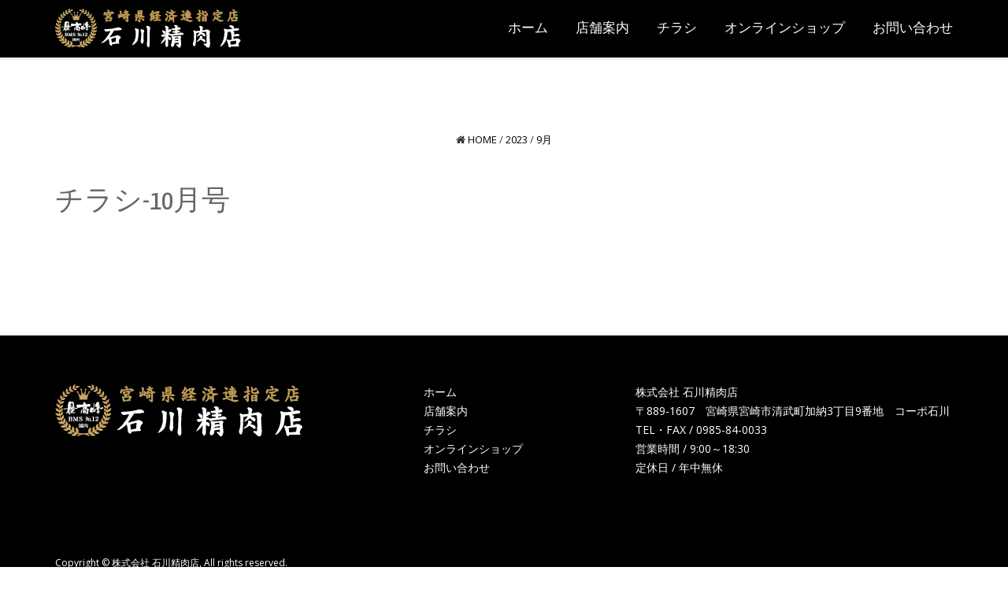

--- FILE ---
content_type: text/html; charset=UTF-8
request_url: https://www.momoyaki-ishikawa.com/2023/09/
body_size: 12348
content:
<!DOCTYPE html>
<html dir="ltr" lang="ja" prefix="og: https://ogp.me/ns#" class="no-js">
<head>
	<meta charset="UTF-8">
	<meta name="viewport" content="width=device-width">
	<link rel="profile" href="http://gmpg.org/xfn/11">
	<link rel="pingback" href="https://www.momoyaki-ishikawa.com/feb/xmlrpc.php">
<style id="kirki-css-vars">:root{}</style><title>9月, 2023｜「宮崎県経済連指定店」認定の信頼と実績、地元に愛されている宮崎牛販売店｜石川精肉店</title>

		<!-- All in One SEO 4.7.2 - aioseo.com -->
		<meta name="robots" content="noindex, max-snippet:-1, max-image-preview:large, max-video-preview:-1" />
		<link rel="canonical" href="https://www.momoyaki-ishikawa.com/2023/09/" />
		<meta name="generator" content="All in One SEO (AIOSEO) 4.7.2" />
		<script type="application/ld+json" class="aioseo-schema">
			{"@context":"https:\/\/schema.org","@graph":[{"@type":"BreadcrumbList","@id":"https:\/\/www.momoyaki-ishikawa.com\/2023\/09\/#breadcrumblist","itemListElement":[{"@type":"ListItem","@id":"https:\/\/www.momoyaki-ishikawa.com\/#listItem","position":1,"name":"\u5bb6","item":"https:\/\/www.momoyaki-ishikawa.com\/","nextItem":"https:\/\/www.momoyaki-ishikawa.com\/2023\/#listItem"},{"@type":"ListItem","@id":"https:\/\/www.momoyaki-ishikawa.com\/2023\/#listItem","position":2,"name":"2023","item":"https:\/\/www.momoyaki-ishikawa.com\/2023\/","nextItem":"https:\/\/www.momoyaki-ishikawa.com\/2023\/09\/#listItem","previousItem":"https:\/\/www.momoyaki-ishikawa.com\/#listItem"},{"@type":"ListItem","@id":"https:\/\/www.momoyaki-ishikawa.com\/2023\/09\/#listItem","position":3,"name":"9\u6708, 2023","previousItem":"https:\/\/www.momoyaki-ishikawa.com\/2023\/#listItem"}]},{"@type":"CollectionPage","@id":"https:\/\/www.momoyaki-ishikawa.com\/2023\/09\/#collectionpage","url":"https:\/\/www.momoyaki-ishikawa.com\/2023\/09\/","name":"9\u6708, 2023\uff5c\u300c\u5bae\u5d0e\u770c\u7d4c\u6e08\u9023\u6307\u5b9a\u5e97\u300d\u8a8d\u5b9a\u306e\u4fe1\u983c\u3068\u5b9f\u7e3e\u3001\u5730\u5143\u306b\u611b\u3055\u308c\u3066\u3044\u308b\u5bae\u5d0e\u725b\u8ca9\u58f2\u5e97\uff5c\u77f3\u5ddd\u7cbe\u8089\u5e97","inLanguage":"ja","isPartOf":{"@id":"https:\/\/www.momoyaki-ishikawa.com\/#website"},"breadcrumb":{"@id":"https:\/\/www.momoyaki-ishikawa.com\/2023\/09\/#breadcrumblist"}},{"@type":"Organization","@id":"https:\/\/www.momoyaki-ishikawa.com\/#organization","name":"\u300c\u5bae\u5d0e\u770c\u7d4c\u6e08\u9023\u6307\u5b9a\u5e97\u300d\u8a8d\u5b9a\u306e\u4fe1\u983c\u3068\u5b9f\u7e3e\u3001\u5730\u5143\u306b\u611b\u3055\u308c\u3066\u3044\u308b\u5bae\u5d0e\u725b\u8ca9\u58f2\u5e97\uff5c\u77f3\u5ddd\u7cbe\u8089\u5e97","description":"\u300c\u5bae\u5d0e\u770c\u7d4c\u6e08\u9023\u6307\u5b9a\u5e97\u300d\u8a8d\u5b9a\u306e\u4fe1\u983c\u3068\u5b9f\u7e3e\u3001\u5730\u5143\u306b\u611b\u3055\u308c\u3066\u3044\u308b\u5bae\u5d0e\u725b\u8ca9\u58f2\u5e97\u3001\u77f3\u5ddd\u7cbe\u8089\u5e97","url":"https:\/\/www.momoyaki-ishikawa.com\/","telephone":"+81985840033","logo":{"@type":"ImageObject","url":"https:\/\/www.momoyaki-ishikawa.com\/feb\/wp-content\/uploads\/logo01.png","@id":"https:\/\/www.momoyaki-ishikawa.com\/2023\/09\/#organizationLogo","width":238,"height":52,"caption":"\u77f3\u5ddd\u7cbe\u8089\u5e97"},"image":{"@id":"https:\/\/www.momoyaki-ishikawa.com\/2023\/09\/#organizationLogo"}},{"@type":"WebSite","@id":"https:\/\/www.momoyaki-ishikawa.com\/#website","url":"https:\/\/www.momoyaki-ishikawa.com\/","name":"\u300c\u5bae\u5d0e\u770c\u7d4c\u6e08\u9023\u6307\u5b9a\u5e97\u300d\u8a8d\u5b9a\u306e\u4fe1\u983c\u3068\u5b9f\u7e3e\u3001\u5730\u5143\u306b\u611b\u3055\u308c\u3066\u3044\u308b\u5bae\u5d0e\u725b\u8ca9\u58f2\u5e97\uff5c\u77f3\u5ddd\u7cbe\u8089\u5e97","description":"\u300c\u5bae\u5d0e\u770c\u7d4c\u6e08\u9023\u6307\u5b9a\u5e97\u300d\u8a8d\u5b9a\u306e\u4fe1\u983c\u3068\u5b9f\u7e3e\u3001\u5730\u5143\u306b\u611b\u3055\u308c\u3066\u3044\u308b\u5bae\u5d0e\u725b\u8ca9\u58f2\u5e97\u3001\u77f3\u5ddd\u7cbe\u8089\u5e97","inLanguage":"ja","publisher":{"@id":"https:\/\/www.momoyaki-ishikawa.com\/#organization"}}]}
		</script>
		<!-- All in One SEO -->

<link rel='dns-prefetch' href='//fonts.googleapis.com' />
<link rel="alternate" type="application/rss+xml" title="「宮崎県経済連指定店」認定の信頼と実績、地元に愛されている宮崎牛販売店｜石川精肉店 &raquo; フィード" href="https://www.momoyaki-ishikawa.com/feed/" />
<link rel="alternate" type="application/rss+xml" title="「宮崎県経済連指定店」認定の信頼と実績、地元に愛されている宮崎牛販売店｜石川精肉店 &raquo; コメントフィード" href="https://www.momoyaki-ishikawa.com/comments/feed/" />
<script type="text/javascript">
/* <![CDATA[ */
window._wpemojiSettings = {"baseUrl":"https:\/\/s.w.org\/images\/core\/emoji\/15.0.3\/72x72\/","ext":".png","svgUrl":"https:\/\/s.w.org\/images\/core\/emoji\/15.0.3\/svg\/","svgExt":".svg","source":{"concatemoji":"https:\/\/www.momoyaki-ishikawa.com\/feb\/wp-includes\/js\/wp-emoji-release.min.js?ver=6.6.4"}};
/*! This file is auto-generated */
!function(i,n){var o,s,e;function c(e){try{var t={supportTests:e,timestamp:(new Date).valueOf()};sessionStorage.setItem(o,JSON.stringify(t))}catch(e){}}function p(e,t,n){e.clearRect(0,0,e.canvas.width,e.canvas.height),e.fillText(t,0,0);var t=new Uint32Array(e.getImageData(0,0,e.canvas.width,e.canvas.height).data),r=(e.clearRect(0,0,e.canvas.width,e.canvas.height),e.fillText(n,0,0),new Uint32Array(e.getImageData(0,0,e.canvas.width,e.canvas.height).data));return t.every(function(e,t){return e===r[t]})}function u(e,t,n){switch(t){case"flag":return n(e,"\ud83c\udff3\ufe0f\u200d\u26a7\ufe0f","\ud83c\udff3\ufe0f\u200b\u26a7\ufe0f")?!1:!n(e,"\ud83c\uddfa\ud83c\uddf3","\ud83c\uddfa\u200b\ud83c\uddf3")&&!n(e,"\ud83c\udff4\udb40\udc67\udb40\udc62\udb40\udc65\udb40\udc6e\udb40\udc67\udb40\udc7f","\ud83c\udff4\u200b\udb40\udc67\u200b\udb40\udc62\u200b\udb40\udc65\u200b\udb40\udc6e\u200b\udb40\udc67\u200b\udb40\udc7f");case"emoji":return!n(e,"\ud83d\udc26\u200d\u2b1b","\ud83d\udc26\u200b\u2b1b")}return!1}function f(e,t,n){var r="undefined"!=typeof WorkerGlobalScope&&self instanceof WorkerGlobalScope?new OffscreenCanvas(300,150):i.createElement("canvas"),a=r.getContext("2d",{willReadFrequently:!0}),o=(a.textBaseline="top",a.font="600 32px Arial",{});return e.forEach(function(e){o[e]=t(a,e,n)}),o}function t(e){var t=i.createElement("script");t.src=e,t.defer=!0,i.head.appendChild(t)}"undefined"!=typeof Promise&&(o="wpEmojiSettingsSupports",s=["flag","emoji"],n.supports={everything:!0,everythingExceptFlag:!0},e=new Promise(function(e){i.addEventListener("DOMContentLoaded",e,{once:!0})}),new Promise(function(t){var n=function(){try{var e=JSON.parse(sessionStorage.getItem(o));if("object"==typeof e&&"number"==typeof e.timestamp&&(new Date).valueOf()<e.timestamp+604800&&"object"==typeof e.supportTests)return e.supportTests}catch(e){}return null}();if(!n){if("undefined"!=typeof Worker&&"undefined"!=typeof OffscreenCanvas&&"undefined"!=typeof URL&&URL.createObjectURL&&"undefined"!=typeof Blob)try{var e="postMessage("+f.toString()+"("+[JSON.stringify(s),u.toString(),p.toString()].join(",")+"));",r=new Blob([e],{type:"text/javascript"}),a=new Worker(URL.createObjectURL(r),{name:"wpTestEmojiSupports"});return void(a.onmessage=function(e){c(n=e.data),a.terminate(),t(n)})}catch(e){}c(n=f(s,u,p))}t(n)}).then(function(e){for(var t in e)n.supports[t]=e[t],n.supports.everything=n.supports.everything&&n.supports[t],"flag"!==t&&(n.supports.everythingExceptFlag=n.supports.everythingExceptFlag&&n.supports[t]);n.supports.everythingExceptFlag=n.supports.everythingExceptFlag&&!n.supports.flag,n.DOMReady=!1,n.readyCallback=function(){n.DOMReady=!0}}).then(function(){return e}).then(function(){var e;n.supports.everything||(n.readyCallback(),(e=n.source||{}).concatemoji?t(e.concatemoji):e.wpemoji&&e.twemoji&&(t(e.twemoji),t(e.wpemoji)))}))}((window,document),window._wpemojiSettings);
/* ]]> */
</script>
<style id='wp-emoji-styles-inline-css' type='text/css'>

	img.wp-smiley, img.emoji {
		display: inline !important;
		border: none !important;
		box-shadow: none !important;
		height: 1em !important;
		width: 1em !important;
		margin: 0 0.07em !important;
		vertical-align: -0.1em !important;
		background: none !important;
		padding: 0 !important;
	}
</style>
<style id='classic-theme-styles-inline-css' type='text/css'>
/*! This file is auto-generated */
.wp-block-button__link{color:#fff;background-color:#32373c;border-radius:9999px;box-shadow:none;text-decoration:none;padding:calc(.667em + 2px) calc(1.333em + 2px);font-size:1.125em}.wp-block-file__button{background:#32373c;color:#fff;text-decoration:none}
</style>
<style id='global-styles-inline-css' type='text/css'>
:root{--wp--preset--aspect-ratio--square: 1;--wp--preset--aspect-ratio--4-3: 4/3;--wp--preset--aspect-ratio--3-4: 3/4;--wp--preset--aspect-ratio--3-2: 3/2;--wp--preset--aspect-ratio--2-3: 2/3;--wp--preset--aspect-ratio--16-9: 16/9;--wp--preset--aspect-ratio--9-16: 9/16;--wp--preset--color--black: #000000;--wp--preset--color--cyan-bluish-gray: #abb8c3;--wp--preset--color--white: #ffffff;--wp--preset--color--pale-pink: #f78da7;--wp--preset--color--vivid-red: #cf2e2e;--wp--preset--color--luminous-vivid-orange: #ff6900;--wp--preset--color--luminous-vivid-amber: #fcb900;--wp--preset--color--light-green-cyan: #7bdcb5;--wp--preset--color--vivid-green-cyan: #00d084;--wp--preset--color--pale-cyan-blue: #8ed1fc;--wp--preset--color--vivid-cyan-blue: #0693e3;--wp--preset--color--vivid-purple: #9b51e0;--wp--preset--gradient--vivid-cyan-blue-to-vivid-purple: linear-gradient(135deg,rgba(6,147,227,1) 0%,rgb(155,81,224) 100%);--wp--preset--gradient--light-green-cyan-to-vivid-green-cyan: linear-gradient(135deg,rgb(122,220,180) 0%,rgb(0,208,130) 100%);--wp--preset--gradient--luminous-vivid-amber-to-luminous-vivid-orange: linear-gradient(135deg,rgba(252,185,0,1) 0%,rgba(255,105,0,1) 100%);--wp--preset--gradient--luminous-vivid-orange-to-vivid-red: linear-gradient(135deg,rgba(255,105,0,1) 0%,rgb(207,46,46) 100%);--wp--preset--gradient--very-light-gray-to-cyan-bluish-gray: linear-gradient(135deg,rgb(238,238,238) 0%,rgb(169,184,195) 100%);--wp--preset--gradient--cool-to-warm-spectrum: linear-gradient(135deg,rgb(74,234,220) 0%,rgb(151,120,209) 20%,rgb(207,42,186) 40%,rgb(238,44,130) 60%,rgb(251,105,98) 80%,rgb(254,248,76) 100%);--wp--preset--gradient--blush-light-purple: linear-gradient(135deg,rgb(255,206,236) 0%,rgb(152,150,240) 100%);--wp--preset--gradient--blush-bordeaux: linear-gradient(135deg,rgb(254,205,165) 0%,rgb(254,45,45) 50%,rgb(107,0,62) 100%);--wp--preset--gradient--luminous-dusk: linear-gradient(135deg,rgb(255,203,112) 0%,rgb(199,81,192) 50%,rgb(65,88,208) 100%);--wp--preset--gradient--pale-ocean: linear-gradient(135deg,rgb(255,245,203) 0%,rgb(182,227,212) 50%,rgb(51,167,181) 100%);--wp--preset--gradient--electric-grass: linear-gradient(135deg,rgb(202,248,128) 0%,rgb(113,206,126) 100%);--wp--preset--gradient--midnight: linear-gradient(135deg,rgb(2,3,129) 0%,rgb(40,116,252) 100%);--wp--preset--font-size--small: 13px;--wp--preset--font-size--medium: 20px;--wp--preset--font-size--large: 36px;--wp--preset--font-size--x-large: 42px;--wp--preset--spacing--20: 0.44rem;--wp--preset--spacing--30: 0.67rem;--wp--preset--spacing--40: 1rem;--wp--preset--spacing--50: 1.5rem;--wp--preset--spacing--60: 2.25rem;--wp--preset--spacing--70: 3.38rem;--wp--preset--spacing--80: 5.06rem;--wp--preset--shadow--natural: 6px 6px 9px rgba(0, 0, 0, 0.2);--wp--preset--shadow--deep: 12px 12px 50px rgba(0, 0, 0, 0.4);--wp--preset--shadow--sharp: 6px 6px 0px rgba(0, 0, 0, 0.2);--wp--preset--shadow--outlined: 6px 6px 0px -3px rgba(255, 255, 255, 1), 6px 6px rgba(0, 0, 0, 1);--wp--preset--shadow--crisp: 6px 6px 0px rgba(0, 0, 0, 1);}:where(.is-layout-flex){gap: 0.5em;}:where(.is-layout-grid){gap: 0.5em;}body .is-layout-flex{display: flex;}.is-layout-flex{flex-wrap: wrap;align-items: center;}.is-layout-flex > :is(*, div){margin: 0;}body .is-layout-grid{display: grid;}.is-layout-grid > :is(*, div){margin: 0;}:where(.wp-block-columns.is-layout-flex){gap: 2em;}:where(.wp-block-columns.is-layout-grid){gap: 2em;}:where(.wp-block-post-template.is-layout-flex){gap: 1.25em;}:where(.wp-block-post-template.is-layout-grid){gap: 1.25em;}.has-black-color{color: var(--wp--preset--color--black) !important;}.has-cyan-bluish-gray-color{color: var(--wp--preset--color--cyan-bluish-gray) !important;}.has-white-color{color: var(--wp--preset--color--white) !important;}.has-pale-pink-color{color: var(--wp--preset--color--pale-pink) !important;}.has-vivid-red-color{color: var(--wp--preset--color--vivid-red) !important;}.has-luminous-vivid-orange-color{color: var(--wp--preset--color--luminous-vivid-orange) !important;}.has-luminous-vivid-amber-color{color: var(--wp--preset--color--luminous-vivid-amber) !important;}.has-light-green-cyan-color{color: var(--wp--preset--color--light-green-cyan) !important;}.has-vivid-green-cyan-color{color: var(--wp--preset--color--vivid-green-cyan) !important;}.has-pale-cyan-blue-color{color: var(--wp--preset--color--pale-cyan-blue) !important;}.has-vivid-cyan-blue-color{color: var(--wp--preset--color--vivid-cyan-blue) !important;}.has-vivid-purple-color{color: var(--wp--preset--color--vivid-purple) !important;}.has-black-background-color{background-color: var(--wp--preset--color--black) !important;}.has-cyan-bluish-gray-background-color{background-color: var(--wp--preset--color--cyan-bluish-gray) !important;}.has-white-background-color{background-color: var(--wp--preset--color--white) !important;}.has-pale-pink-background-color{background-color: var(--wp--preset--color--pale-pink) !important;}.has-vivid-red-background-color{background-color: var(--wp--preset--color--vivid-red) !important;}.has-luminous-vivid-orange-background-color{background-color: var(--wp--preset--color--luminous-vivid-orange) !important;}.has-luminous-vivid-amber-background-color{background-color: var(--wp--preset--color--luminous-vivid-amber) !important;}.has-light-green-cyan-background-color{background-color: var(--wp--preset--color--light-green-cyan) !important;}.has-vivid-green-cyan-background-color{background-color: var(--wp--preset--color--vivid-green-cyan) !important;}.has-pale-cyan-blue-background-color{background-color: var(--wp--preset--color--pale-cyan-blue) !important;}.has-vivid-cyan-blue-background-color{background-color: var(--wp--preset--color--vivid-cyan-blue) !important;}.has-vivid-purple-background-color{background-color: var(--wp--preset--color--vivid-purple) !important;}.has-black-border-color{border-color: var(--wp--preset--color--black) !important;}.has-cyan-bluish-gray-border-color{border-color: var(--wp--preset--color--cyan-bluish-gray) !important;}.has-white-border-color{border-color: var(--wp--preset--color--white) !important;}.has-pale-pink-border-color{border-color: var(--wp--preset--color--pale-pink) !important;}.has-vivid-red-border-color{border-color: var(--wp--preset--color--vivid-red) !important;}.has-luminous-vivid-orange-border-color{border-color: var(--wp--preset--color--luminous-vivid-orange) !important;}.has-luminous-vivid-amber-border-color{border-color: var(--wp--preset--color--luminous-vivid-amber) !important;}.has-light-green-cyan-border-color{border-color: var(--wp--preset--color--light-green-cyan) !important;}.has-vivid-green-cyan-border-color{border-color: var(--wp--preset--color--vivid-green-cyan) !important;}.has-pale-cyan-blue-border-color{border-color: var(--wp--preset--color--pale-cyan-blue) !important;}.has-vivid-cyan-blue-border-color{border-color: var(--wp--preset--color--vivid-cyan-blue) !important;}.has-vivid-purple-border-color{border-color: var(--wp--preset--color--vivid-purple) !important;}.has-vivid-cyan-blue-to-vivid-purple-gradient-background{background: var(--wp--preset--gradient--vivid-cyan-blue-to-vivid-purple) !important;}.has-light-green-cyan-to-vivid-green-cyan-gradient-background{background: var(--wp--preset--gradient--light-green-cyan-to-vivid-green-cyan) !important;}.has-luminous-vivid-amber-to-luminous-vivid-orange-gradient-background{background: var(--wp--preset--gradient--luminous-vivid-amber-to-luminous-vivid-orange) !important;}.has-luminous-vivid-orange-to-vivid-red-gradient-background{background: var(--wp--preset--gradient--luminous-vivid-orange-to-vivid-red) !important;}.has-very-light-gray-to-cyan-bluish-gray-gradient-background{background: var(--wp--preset--gradient--very-light-gray-to-cyan-bluish-gray) !important;}.has-cool-to-warm-spectrum-gradient-background{background: var(--wp--preset--gradient--cool-to-warm-spectrum) !important;}.has-blush-light-purple-gradient-background{background: var(--wp--preset--gradient--blush-light-purple) !important;}.has-blush-bordeaux-gradient-background{background: var(--wp--preset--gradient--blush-bordeaux) !important;}.has-luminous-dusk-gradient-background{background: var(--wp--preset--gradient--luminous-dusk) !important;}.has-pale-ocean-gradient-background{background: var(--wp--preset--gradient--pale-ocean) !important;}.has-electric-grass-gradient-background{background: var(--wp--preset--gradient--electric-grass) !important;}.has-midnight-gradient-background{background: var(--wp--preset--gradient--midnight) !important;}.has-small-font-size{font-size: var(--wp--preset--font-size--small) !important;}.has-medium-font-size{font-size: var(--wp--preset--font-size--medium) !important;}.has-large-font-size{font-size: var(--wp--preset--font-size--large) !important;}.has-x-large-font-size{font-size: var(--wp--preset--font-size--x-large) !important;}
:where(.wp-block-post-template.is-layout-flex){gap: 1.25em;}:where(.wp-block-post-template.is-layout-grid){gap: 1.25em;}
:where(.wp-block-columns.is-layout-flex){gap: 2em;}:where(.wp-block-columns.is-layout-grid){gap: 2em;}
:root :where(.wp-block-pullquote){font-size: 1.5em;line-height: 1.6;}
</style>
<link rel='stylesheet' id='contact-form-7-css' href='https://www.momoyaki-ishikawa.com/feb/wp-content/plugins/contact-form-7/includes/css/styles.css?ver=5.9.8' type='text/css' media='all' />
<link rel='stylesheet' id='onetone-companion-front-css' href='https://www.momoyaki-ishikawa.com/feb/wp-content/plugins/onetone-companion/assets/css/front.css?ver=1.1.1' type='text/css' media='' />
<link rel='stylesheet' id='parent-style-css' href='https://www.momoyaki-ishikawa.com/feb/wp-content/themes/onetone/style.css?ver=6.6.4' type='text/css' media='all' />
<link rel='stylesheet' id='child-style-css' href='https://www.momoyaki-ishikawa.com/feb/wp-content/themes/onetone_child/style.css?ver=6.6.4' type='text/css' media='all' />
<link rel='stylesheet' id='onetone-google-fonts-css' href='//fonts.googleapis.com/css?family=Open+Sans%3A300%2C400%2C700%7CYanone+Kaffeesatz&#038;ver=6.6.4' type='text/css' media='' />
<link rel='stylesheet' id='font-awesome-css' href='https://www.momoyaki-ishikawa.com/feb/wp-content/plugins/elementor/assets/lib/font-awesome/css/font-awesome.min.css?ver=4.7.0' type='text/css' media='all' />
<link rel='stylesheet' id='bootstrap-css' href='https://www.momoyaki-ishikawa.com/feb/wp-content/themes/onetone/plugins/bootstrap/css/bootstrap.min.css?ver=3.3.4' type='text/css' media='' />
<link rel='stylesheet' id='owl-carousel-css' href='https://www.momoyaki-ishikawa.com/feb/wp-content/themes/onetone/plugins/owl-carousel/assets/owl.carousel.css?ver=2.2.0' type='text/css' media='' />
<link rel='stylesheet' id='magnific-popup-css' href='https://www.momoyaki-ishikawa.com/feb/wp-content/themes/onetone/plugins/magnific-popup/magnific-popup.css?ver=3.1.5' type='text/css' media='' />
<link rel='stylesheet' id='onetone-shortcodes-css' href='https://www.momoyaki-ishikawa.com/feb/wp-content/themes/onetone/css/shortcode.css?ver=6.6.4' type='text/css' media='' />
<link rel='stylesheet' id='onetone-animate-css' href='https://www.momoyaki-ishikawa.com/feb/wp-content/themes/onetone/css/animate.css?ver=3.5.1' type='text/css' media='' />
<link rel='stylesheet' id='onetone-main-css' href='https://www.momoyaki-ishikawa.com/feb/wp-content/themes/onetone_child/style.css?ver=6.6.4' type='text/css' media='all' />
<style id='onetone-main-inline-css' type='text/css'>
header .site-name,header .site-description,header .site-tagline{display:none;}.entry-content a,.home-section-content a{color:#000000 ;}.fxd-header {background-color: rgba(0,0,0,0.5);}.fxd-header{background-color: rgba(0,0,0,0.5);}.fxd-header .site-nav > ul > li > a {font-size:17px;}img.site-logo{ margin-right:10px;}img.site-logo{ margin-top:10px;}img.site-logo{ margin-bottom:10px;}.top-bar{background-color:#eee;}.top-bar-info{color:#555;}.top-bar ul li a{color:#555;}header .main-header{background-attachment: fixed;background-position:top center;background-repeat: no-repeat;}.site-nav > ul > li > a{padding-top:0px}.site-nav > ul > li > a{padding-bottom:0px}.page-title-bar{padding-top:80px;padding-bottom:40px;}@media (max-width: 719px) {.page-title-bar{padding-top:40px;padding-bottom:30px;}}.col-main {background-color:#ffffff;}.col-aside-left,.col-aside-right {background-color:#ffffff;}footer .footer-widget-area{background-color:#000000;}footer .footer-info-area{background-color:#000000}footer input,footer textarea{color:#666666;}footer input,footer textarea{border-color:#666666;}.post-inner,.page-inner{padding-top:0px;}.post-inner,.page-inner{padding-bottom:100px;}.col-lg-1, .col-lg-10, .col-lg-11, .col-lg-12, .col-lg-2, .col-lg-3, .col-lg-4, .col-lg-5, .col-lg-6, .col-lg-7, .col-lg-8, .col-lg-9, .col-md-1, .col-md-10, .col-md-11, .col-md-12, .col-md-2, .col-md-3, .col-md-4, .col-md-5, .col-md-6, .col-md-7, .col-md-8, .col-md-9, .col-sm-1, .col-sm-10, .col-sm-11, .col-sm-12, .col-sm-2, .col-sm-3, .col-sm-4, .col-sm-5, .col-sm-6, .col-sm-7, .col-sm-8, .col-sm-9, .col-xs-1, .col-xs-10, .col-xs-11, .col-xs-12, .col-xs-2, .col-xs-3, .col-xs-4, .col-xs-5, .col-xs-6, .col-xs-7, .col-xs-8, .col-xs-9{margin-top:0px;}.col-lg-1, .col-lg-10, .col-lg-11, .col-lg-12, .col-lg-2, .col-lg-3, .col-lg-4, .col-lg-5, .col-lg-6, .col-lg-7, .col-lg-8, .col-lg-9, .col-md-1, .col-md-10, .col-md-11, .col-md-12, .col-md-2, .col-md-3, .col-md-4, .col-md-5, .col-md-6, .col-md-7, .col-md-8, .col-md-9, .col-sm-1, .col-sm-10, .col-sm-11, .col-sm-12, .col-sm-2, .col-sm-3, .col-sm-4, .col-sm-5, .col-sm-6, .col-sm-7, .col-sm-8, .col-sm-9, .col-xs-1, .col-xs-10, .col-xs-11, .col-xs-12, .col-xs-2, .col-xs-3, .col-xs-4, .col-xs-5, .col-xs-6, .col-xs-7, .col-xs-8, .col-xs-9{margin-bottom:20px;}.fxd-header .site-tagline,.fxd-header .site-name{color:#ffffff;}header.overlay .main-header .site-tagline,header.overlay .main-header .site-name{color:#ffffff;}.page-title h1{color:#c09a55;}h1{color:#c09a55;}h2{color:#c09a55;}h3{color:#000000;}h4{color:#000000;}h5{color:#000000;}h6{color:#000000;}.entry-content,.entry-content p{color:#000000;}.breadcrumb-nav span,.breadcrumb-nav a{color:#000000;}.col-aside-left .widget-title,.col-aside-right .widget-title{color:#000000;}.footer-widget-area .widget-title{color:#ffffff;}footer,footer p,footer span,footer div{color:#ffffff;}footer a{color:#ffffff;}#menu-main > li > a {color:#ffffff;}header.overlay .main-header #menu-main > li > a {color:#ffffff;}#menu-main > li > a:hover,#menu-main > li.current > a{color:#ffffff;}.main-header .sub-menu{background-color:#000000;}.fxd-header .sub-menu{background-color:#000000;}#menu-main  li li a{color:#ffffff;}#menu-main  li li a:hover{color:#ffffff;}.site-nav  ul li li a{border-color:#ffffff !important;}@media screen and (min-width: 920px) {.onetone-dots li a {border: 2px solid #37cadd;}		.onetone-dots li.active a,.onetone-dots li.current a,.onetone-dots li a:hover {background-color: #37cadd;}}@media screen and (max-width: 920px) {.site-nav ul{ background-color:#000000;}#menu-main  li a,header.overlay .main-header #menu-main > li > a {color:#ffffff;}.site-nav  ul li a{border-color:#ffffff !important;}}.footer-widget-area{ padding-top:60px; padding-bottom:40px;  }.footer-info-area{ padding-top:20px; padding-bottom:20px; }header .main-header{background-color:#000000;background-image:url();background-repeat:;background-position:top-left;background-size:;background-attachment:;}.page-title-bar{background-color:#ffffff;background-image:url();background-repeat:;background-position:top-left;background-size:;background-attachment:;}.page-title-bar-retina{background-color:#ffffff;background-image:url();background-repeat:;background-position:top-left;background-size:;background-attachment:;}body,button,input,select,textarea{font-family:Open Sans, sans-serif;variant:;}#menu-main li a span{}h1,h2,h3,h4,h5,h6{font-family:Open Sans, sans-serif;}footer h1,footer h2,footer h3,footer h4,footer h5,footer h6{font-family:Open Sans, sans-serif;}a.btn-normal{font-family:Open Sans, sans-serif;}.footer-widget-area{background-color:#000000;background-image:url();background-repeat:;background-position:;background-size:;background-attachment:;}body{margin:0px;}.text-primary { color: #c09a55; } .text-muted { color: #777; } .text-light { color: #fff; } a { color: #c09a55;}a:active,a:hover,.onetone a:active, .onetone a:hover { color: #c09a55; } h1 strong, h2 strong, h3 strong, h4 strong, h5 strong, h6 strong { color: #c09a55; } mark, ins { background: #c09a55;}::selection {background: #c09a55;}::-moz-selection {background: #c09a55;}.site-nav > ul > li.current > a {color: #c09a55;}@media screen and (min-width: 920px) {.site-nav > ul > li:hover > a {color: #c09a55;}.overlay .main-header .site-nav > ul > li:hover > a {border-color: #fff;}.side-header .site-nav > ul > li:hover > a {border-right-color: #c09a55;}.side-header-right .site-nav > ul > li:hover > a {border-left-color: #c09a55;}}.blog-list-wrap .entry-header:after {background-color: #c09a55;}.entry-meta a:hover,.entry-footer a:hover {color: #c09a55;}.entry-footer li a:hover {border-color: #c09a55;}.post-attributes h3:after {background-color: #c09a55;}.post-pagination li a:hover {border-color: #c09a55;color: #c09a55;}.form-control:focus,select:focus,input:focus,textarea:focus,input[type="text"]:focus,input[type="password"]:focus,input[type="subject"]:focus,input[type="datetime"]:focus,input[type="datetime-local"]:focus,input[type="date"]:focus,input[type="month"]:focus,input[type="time"]:focus,input[type="week"]:focus,input[type="number"]:focus,input[type="email"]:focus,input[type="url"]:focus,		input[type="search"]:focus,input[type="tel"]:focus,input[type="color"]:focus,.uneditable-input:focus {border-color: inherit;}a .entry-title:hover {color: #c09a55;}.widget-title:after {background-color: #c09a55;}.widget_nav_menu li.current-menu-item a {border-right-color: #c09a55;}.breadcrumb-nav a:hover {color: #c09a55;}.entry-meta a:hover {color: #c09a55;}.widget-box a:hover {color: #c09a55;}.post-attributes a:hover {color: #c09a55;}.post-pagination a:hover,.post-list-pagination a:hover {color: #c09a55;}/*Onetone Shortcode*/.portfolio-box:hover .portfolio-box-title {background-color: #c09a55;}/*Shortcode*/.onetone .text-primary {color: #c09a55;}.onetone .magee-dropcap {color: #c09a55;}.onetone .dropcap-boxed {background-color: #c09a55;color: #fff;}.onetone .magee-highlight {background-color: #c09a55;}.onetone .comment-reply-link {color: #c09a55;}.onetone .btn-normal,.onetone a.btn-normal,.onetone .magee-btn-normal,.onetone a.magee-btn-normal,.onetone .mpl-btn-normal {background-color: #c09a55;color: #fff;}.onetone .btn-normal:hover,.onetone .magee-btn-normal:hover,.onetone .btn-normal:active,.onetone .magee-btn-normal:active,.onetone .comment-reply-link:active,.onetone .btn-normal:focus,.onetone .magee-btn-normal:focus,.onetone .comment-reply-link:focus,.onetone .onetone .mpl-btn-normal:focus,.onetone .onetone .mpl-btn-normal:hover,.onetone .mpl-btn-normal:active {background-color: rgba(192,154,85,.6) !important;color: #fff !important;}.onetone .magee-btn-normal.btn-line {background-color: transparent;color: #c09a55;border-color: #c09a55;}.onetone .magee-btn-normal.btn-line:hover,.onetone .magee-btn-normal.btn-line:active,.onetone .magee-btn-normal.btn-line:focus {background-color: rgba(255,255,255,.1);}.onetone .magee-btn-normal.btn-3d {box-shadow: 0 3px 0 0 rgba(192,154,85,.8);}.onetone .icon-box.primary {color: #c09a55;}.onetone .portfolio-list-filter li a:hover,.onetone .portfolio-list-filter li.active a,.onetone .portfolio-list-filter li span.active a {background-color: #c09a55;color: #fff;}.onetone .magee-tab-box.tab-line ul > li.active > a {border-bottom-color: #c09a55;}.onetone .panel-primary {border-color: #c09a55;}.onetone .panel-primary .panel-heading {background-color: #c09a55;border-color: #c09a55;}.onetone .mpl-pricing-table.style1 .mpl-pricing-box.mpl-featured .mpl-pricing-title,.onetone .mpl-pricing-table.style1 .mpl-pricing-box.mpl-featured .mpl-pricing-box.mpl-featured .mpl-pricing-tag {color: #c09a55;}.onetone .pricing-top-icon,.onetone .mpl-pricing-table.style2 .mpl-pricing-top-icon {color: #c09a55;}.onetone .magee-pricing-box.featured .panel-heading,.onetone .mpl-pricing-table.style2 .mpl-pricing-box.mpl-featured .mpl-pricing-title {background-color: #c09a55;}.onetone .pricing-tag .currency,.onetone .mpl-pricing-table.style2 .mpl-pricing-tag .currency {color: #c09a55;}.onetone .pricing-tag .price,.onetone .mpl-pricing-table.style2 .mpl-pricing-tag .price {color: #c09a55;}.onetone .pricing-box-flat.featured {background-color: #c09a55;color: #fff;}.onetone .person-vcard .person-title:after {background-color: #c09a55;}.onetone .person-social li a:hover {color: #c09a55;}.onetone .person-social.boxed li a:hover {color: #fff;background-color: #c09a55;}.onetone .magee-progress-box .progress-bar {background-color: #c09a55;}.onetone .counter-top-icon {color: #c09a55;}.onetone .counter:after {background-color: #c09a55;}.onetone .timeline-year {background-color: #c09a55;}.onetone .timeline-year:after {border-top-color: #c09a55;}@media (min-width: 992px) {.onetone .magee-timeline:before {background-color: #c09a55;}.onetone .magee-timeline > ul > li:before {background-color: #c09a55;}.onetone .magee-timeline > ul > li:last-child:before {background-image: -moz-linear-gradient(left, #c09a55 0%, #c09a55 70%, #fff 100%); background-image: -webkit-gradient(linear, left top, right top, from(#c09a55), color-stop(0.7, #c09a55), to(#fff)); background-image: -webkit-linear-gradient(left, #c09a55 0%, #c09a55 70%, #fff 100%); background-image: -o-linear-gradient(left, #c09a55 0%, #c09a55 70%, #fff 100%);}}.onetone .icon-list-primary li i{color: #c09a55;}.onetone .icon-list-primary.icon-list-circle li i {background-color: #c09a55;color: #fff;}.onetone .divider-border .divider-inner.primary {border-color: #c09a55;}.onetone .img-box .img-overlay.primary {background-color: rgba(192,154,85,.7);}.img-box .img-overlay-icons i,.onetone .img-box .img-overlay-icons i {background-color: #c09a55;}.onetone .portfolio-img-box {background-color: #c09a55;}.onetone .tooltip-text {color: #c09a55;}.onetone .star-rating span:before {color: #c09a55;}.onetone .woocommerce p.stars a:before {color: #c09a55;}@media screen and (min-width: 920px) {.site-nav.style1 > ul > li.current > a > span,.site-nav.style1 > ul > li > a:hover > span {background-color: #c09a55;}.site-nav.style2 > ul > li.current > a > span,.site-nav.style2 > ul > li > a:hover > span {border-color: #c09a55;}.site-nav.style3 > ul > li.current > a > span,.site-nav.style3 > ul > li > a:hover > span {border-bottom-color: #c09a55;}}/*Woocommerce*/.star-rating span:before {color: #c09a55;}.woocommerce p.stars a:before {color: #c09a55;}.woocommerce span.onsale {background-color: #c09a55;}.woocommerce span.onsale:before {border-top-color: #c09a55;border-bottom-color: #c09a55;}.woocommerce div.product p.price,.woocommerce div.product span.price,.woocommerce ul.products li.product .price {color: #c09a55;}.woocommerce #respond input#submit,.woocommerce a.button,.woocommerce button.button,.woocommerce input.button,.woocommerce #respond input#submit.alt,.woocommerce a.button.alt,.woocommerce button.button.alt,.woocommerce input.button.alt {background-color: #c09a55;}.woocommerce #respond input#submit:hover,.woocommerce a.button:hover,.woocommerce button.button:hover,.woocommerce input.button:hover,.woocommerce #respond input#submit.alt:hover,.woocommerce a.button.alt:hover,.woocommerce button.button.alt:hover,.woocommerce input.button.alt:hover {background-color:  rgba(192,154,85,.7);}p.woocommerce.product ins,.woocommerce p.product ins,p.woocommerce.product .amount,.woocommerce p.product .amount,.woocommerce .product_list_widget ins,.woocommerce .product_list_widget .amount,.woocommerce .product-price ins,.woocommerce .product-price .amount,.product-price .amount,.product-price ins {color: #c09a55;}.woocommerce .widget_price_filter .ui-slider .ui-slider-range {background-color: #c09a55;}.woocommerce .widget_price_filter .ui-slider .ui-slider-handle {background-color: #c09a55;}.woocommerce.style2 .widget_price_filter .ui-slider .ui-slider-range {background-color: #222;}.woocommerce.style2 .widget_price_filter .ui-slider .ui-slider-handle {background-color: #222;}.woocommerce p.stars a:before {color: #c09a55;}.onetone .mpl-portfolio-list-filter li.active a,.onetone .mpl-portfolio-list-filter li a:hover {color: #c09a55;}@media (min-width: 720px) and (max-width: 1024px) {.fxd-header{display:none!important;}}@media (max-width: 719px) {.fxd-header{display:none !important;}}@media (max-width: 719px) {.breadcrumb-nav{display:none !important;}}
</style>
<link rel='stylesheet' id='onetone-onetone-css' href='https://www.momoyaki-ishikawa.com/feb/wp-content/themes/onetone/css/onetone.css?ver=6.6.4' type='text/css' media='' />
<link rel='stylesheet' id='onetone-ms-css' href='https://www.momoyaki-ishikawa.com/feb/wp-content/themes/onetone/css/onetone-ms.css?ver=6.6.4' type='text/css' media='' />
<link rel='stylesheet' id='onetone-home-css' href='https://www.momoyaki-ishikawa.com/feb/wp-content/themes/onetone/css/home.css?ver=6.6.4' type='text/css' media='' />
<link rel='stylesheet' id='jquery-mb-ytplayer-css' href='https://www.momoyaki-ishikawa.com/feb/wp-content/themes/onetone/plugins/YTPlayer/css/jquery.mb.YTPlayer.min.css?ver=6.6.4' type='text/css' media='1' />
<link rel='stylesheet' id='aurora-heatmap-css' href='https://www.momoyaki-ishikawa.com/feb/wp-content/plugins/aurora-heatmap/style.css?ver=1.7.0' type='text/css' media='all' />
<link rel='stylesheet' id='kirki-styles-onetone-css' href='https://www.momoyaki-ishikawa.com/feb/wp-content/themes/onetone/lib/kirki/assets/css/kirki-styles.css?ver=6.6.4' type='text/css' media='all' />
<style id='kirki-styles-onetone-inline-css' type='text/css'>
.page-title-bar{background:#ffffff;background-color:#ffffff;background-position:left top;}.page-title-bar-retina{background:#ffffff;background-color:#ffffff;background-position:left top;}.footer-widget-area{background:#000000;background-color:#000000;}header .main-header{background:#000000;background-color:#000000;background-position:left top;}body{font-family:Open Sans, sans-serif;}#menu-main li a span{font-family:Open Sans, sans-serif;}h1,h2,h3,h4,h5,h6{font-family:Open Sans, sans-serif;}footer h1,footer h2,footer h3,footer h4,footer h5,footer h6{font-family:Open Sans, sans-serif;}a.btn-normal{font-family:Open Sans, sans-serif;}
</style>
<script type="text/javascript" src="https://www.momoyaki-ishikawa.com/feb/wp-includes/js/jquery/jquery.min.js?ver=3.7.1" id="jquery-core-js"></script>
<script type="text/javascript" src="https://www.momoyaki-ishikawa.com/feb/wp-includes/js/jquery/jquery-migrate.min.js?ver=3.4.1" id="jquery-migrate-js"></script>
<script type="text/javascript" id="aurora-heatmap-js-extra">
/* <![CDATA[ */
var aurora_heatmap = {"_mode":"reporter","ajax_url":"https:\/\/www.momoyaki-ishikawa.com\/feb\/wp-admin\/admin-ajax.php","action":"aurora_heatmap","reports":"click_pc,click_mobile","debug":"0","ajax_delay_time":"3000","ajax_interval":"10","ajax_bulk":null};
/* ]]> */
</script>
<script type="text/javascript" src="https://www.momoyaki-ishikawa.com/feb/wp-content/plugins/aurora-heatmap/js/aurora-heatmap.min.js?ver=1.7.0" id="aurora-heatmap-js"></script>
<link rel="https://api.w.org/" href="https://www.momoyaki-ishikawa.com/wp-json/" /><link rel="EditURI" type="application/rsd+xml" title="RSD" href="https://www.momoyaki-ishikawa.com/feb/xmlrpc.php?rsd" />
<meta name="generator" content="WordPress 6.6.4" />
<meta name="generator" content="Elementor 3.24.5; features: additional_custom_breakpoints; settings: css_print_method-external, google_font-enabled, font_display-auto">
<style type="text/css">.recentcomments a{display:inline !important;padding:0 !important;margin:0 !important;}</style>			<style>
				.e-con.e-parent:nth-of-type(n+4):not(.e-lazyloaded):not(.e-no-lazyload),
				.e-con.e-parent:nth-of-type(n+4):not(.e-lazyloaded):not(.e-no-lazyload) * {
					background-image: none !important;
				}
				@media screen and (max-height: 1024px) {
					.e-con.e-parent:nth-of-type(n+3):not(.e-lazyloaded):not(.e-no-lazyload),
					.e-con.e-parent:nth-of-type(n+3):not(.e-lazyloaded):not(.e-no-lazyload) * {
						background-image: none !important;
					}
				}
				@media screen and (max-height: 640px) {
					.e-con.e-parent:nth-of-type(n+2):not(.e-lazyloaded):not(.e-no-lazyload),
					.e-con.e-parent:nth-of-type(n+2):not(.e-lazyloaded):not(.e-no-lazyload) * {
						background-image: none !important;
					}
				}
			</style>
			<style type="text/css" id="custom-background-css">
body.custom-background { background-color: #ffffff; }
</style>
	<link rel="icon" href="https://www.momoyaki-ishikawa.com/feb/wp-content/uploads/cropped-icon-32x32.png" sizes="32x32" />
<link rel="icon" href="https://www.momoyaki-ishikawa.com/feb/wp-content/uploads/cropped-icon-192x192.png" sizes="192x192" />
<link rel="apple-touch-icon" href="https://www.momoyaki-ishikawa.com/feb/wp-content/uploads/cropped-icon-180x180.png" />
<meta name="msapplication-TileImage" content="https://www.momoyaki-ishikawa.com/feb/wp-content/uploads/cropped-icon-270x270.png" />
</head>
<body class="archive date custom-background page blog onetone elementor-default elementor-kit-2580">
	<div class="wrapper">
		<div class="top-wrap">
                    <!--Header-->
            <header class="header-wrap logo-left " role="banner">
                             
                <div class="main-header ">
                    <div class="container">
                        <div class="logo-box">
                                                
                            <a href="https://www.momoyaki-ishikawa.com/">
                            <img class="site-logo normal_logo" alt="「宮崎県経済連指定店」認定の信頼と実績、地元に愛されている宮崎牛販売店｜石川精肉店" src="https://www.momoyaki-ishikawa.com/feb/wp-content/uploads/logo01.png" />
                            </a>
                                                   </div>	
                        <button class="site-nav-toggle">
                            <span class="sr-only">Toggle navigation</span>
                            <i class="fa fa-bars fa-2x"></i>
                        </button>
                        <nav class="site-nav style3" role="navigation">

                            <ul id="menu-main" class="main-nav"><li id="menu-item-2805" class="menu-item menu-item-type-post_type menu-item-object-page menu-item-home menu-item-2805"><a href="https://www.momoyaki-ishikawa.com/"><span>ホーム</span></a></li>
<li id="menu-item-2806" class="menu-item menu-item-type-post_type menu-item-object-page menu-item-2806"><a href="https://www.momoyaki-ishikawa.com/company/"><span>店舗案内</span></a></li>
<li id="menu-item-3304" class="menu-item menu-item-type-post_type menu-item-object-page menu-item-3304"><a href="https://www.momoyaki-ishikawa.com/flyer/"><span>チラシ</span></a></li>
<li id="menu-item-2808" class="menu-item menu-item-type-custom menu-item-object-custom menu-item-2808"><a target="_blank" rel="noopener" href="http://www.sonomanma.co.jp/shop.php?shop=C0000363&#038;name=index"><span>オンラインショップ</span></a></li>
<li id="menu-item-2807" class="menu-item menu-item-type-post_type menu-item-object-page menu-item-2807"><a href="https://www.momoyaki-ishikawa.com/contact/"><span>お問い合わせ</span></a></li>
 </ul>
                        </nav>
                    </div>
                </div>
                            
                <div class="fxd-header">
                    <div class="container">
                        <div class="logo-box">
                                                    <a href="https://www.momoyaki-ishikawa.com/"><img class="site-logo normal_logo" src="https://www.momoyaki-ishikawa.com/feb/wp-content/uploads/logo01.png"></a>
                            
                                      
                                                       <div class="name-box" style=" display:block;">
                                <a href="https://www.momoyaki-ishikawa.com/"><h2 class="site-name">「宮崎県経済連指定店」認定の信頼と実績、地元に愛されている宮崎牛販売店｜石川精肉店</h2></a>
                                <span class="site-tagline">「宮崎県経済連指定店」認定の信頼と実績、地元に愛されている宮崎牛販売店、石川精肉店</span>
                            </div>
                            
                        </div>
                        <button class="site-nav-toggle">
                            <span class="sr-only">Toggle navigation</span>
                            <i class="fa fa-bars fa-2x"></i>
                        </button>
                        <nav class="site-nav style3" role="navigation">

                            <ul id="menu-main" class="main-nav"><li class="menu-item menu-item-type-post_type menu-item-object-page menu-item-home menu-item-2805"><a href="https://www.momoyaki-ishikawa.com/"><span>ホーム</span></a></li>
<li class="menu-item menu-item-type-post_type menu-item-object-page menu-item-2806"><a href="https://www.momoyaki-ishikawa.com/company/"><span>店舗案内</span></a></li>
<li class="menu-item menu-item-type-post_type menu-item-object-page menu-item-3304"><a href="https://www.momoyaki-ishikawa.com/flyer/"><span>チラシ</span></a></li>
<li class="menu-item menu-item-type-custom menu-item-object-custom menu-item-2808"><a target="_blank" rel="noopener" href="http://www.sonomanma.co.jp/shop.php?shop=C0000363&#038;name=index"><span>オンラインショップ</span></a></li>
<li class="menu-item menu-item-type-post_type menu-item-object-page menu-item-2807"><a href="https://www.momoyaki-ishikawa.com/contact/"><span>お問い合わせ</span></a></li>
 </ul>
                        </nav>
                    </div>
                </div>
 
            </header>
            <div class="slider-wrap"></div>
        </div>
  <section class="page-title-bar title-center no-subtitle">
    <div class="container">
      <hgroup class="page-title">
        <h1>
                </h1>
      </hgroup>
      
   <div class="breadcrumb-nav breadcrumbs" itemprop="breadcrumb"><div itemscope itemtype="http://schema.org/WebPage" id="crumbs"><i class="fa fa-home"></i> <a itemprop="breadcrumb" href="https://www.momoyaki-ishikawa.com">Home</a> / <a itemprop="breadcrumb" href="https://www.momoyaki-ishikawa.com/2023/">2023</a> / <span class="current">9月</span></div></div>      <div class="clearfix"></div>
    </div>
  </section>

<div class="post-wrap">
            <div class="container">
                <div class="post-inner row no-aside">
                    <div class="col-main">
                        <section class="post-main" role="main" id="content">                        
                            <article class="page type-page" role="article">
                                                            <!--blog list begin-->
                                <div class="blog-list-wrap">
                                
                                                                <div class="entry-box-wrap" id="post-3355">
                                        <article class="entry-box post-3355 post type-post status-publish format-standard hentry category-flyer" role="article">
                                                                                    <div class="entry-main">
                                                <div class="entry-header">
                                                    <h2 class="entry-title"><a href="https://www.momoyaki-ishikawa.com/%e3%83%81%e3%83%a9%e3%82%b7-10%e6%9c%88%e5%8f%b7/">チラシ-10月号</a></h2>
                                                    <ul class="entry-meta">
                                                        <li class="entry-date updated"><i class="fa fa-calendar"></i><a href="https://www.momoyaki-ishikawa.com/2023/09/">9月 30, 2023</a></li>
                                                        <li class="entry-author author vcard"><i class="fa fa-user"></i><span class="fn">expectation</span></li>
                                                        <li class="entry-catagory"><i class="fa fa-file-o"></i><a href="https://www.momoyaki-ishikawa.com/category/flyer/" rel="category tag">チラシ</a></li>
                                                        <li class="entry-comments"><i class="fa fa-comment"></i><a href="https://www.momoyaki-ishikawa.com/%e3%83%81%e3%83%a9%e3%82%b7-10%e6%9c%88%e5%8f%b7/#comments"><span class="comments-link"></span></a></li>
                                                    </ul>
                                                </div>
                                                                                                <div class="entry-content">

                                                    
                                                                                                    </div><!-- .entry-content -->
                                                                                                <div class="entry-footer">
                                                    <a href="https://www.momoyaki-ishikawa.com/%e3%83%81%e3%83%a9%e3%82%b7-10%e6%9c%88%e5%8f%b7/" class="entry-more pull-right">Read More &gt;&gt;</a>
                                                </div>
                                            </div>
                                        </article>
                                    </div>                                                                </div>
                                                                <!--blog list end-->
                                <!--list pagination begin-->
                                <nav class="post-list-pagination" role="navigation">
                                                                    </nav>
                                <!--list pagination end-->
                            </article>
                            
                            
                            <div class="post-attributes"></div>
                        </section>
                    </div>
                                                            
                </div>
            </div>  
        </div>
        
 <!--Footer-->

<footer>
    <div class="footer-widget-area">
    <div class="container">
      <div class="row">
                <div class="col-md-4">
          <div id="custom_html-3" class="widget_text widget widget-box widget_custom_html"><div class="textwidget custom-html-widget"><p><img src="/feb/wp-content/uploads/img52.png"></p></div><span class="seperator extralight-border"></span></div>        </div>
                <div class="col-md-4">
          <div id="custom_html-4" class="widget_text widget widget-box widget_custom_html"><div class="textwidget custom-html-widget"><ul>
  <li><a href="/">ホーム</a></li>
  <li><a href="/company/">店舗案内</a></li>
  <li><a href="/flyer/">チラシ</a></li>
  <li><a href="http://www.sonomanma.co.jp/shop.php?shop=C0000363&name=index" target="_blank" rel="noopener">オンラインショップ</a></li>
    <li><a href="/contact/">お問い合わせ</a></li>
</ul></div><span class="seperator extralight-border"></span></div>        </div>
                <div class="col-md-4">
          <div id="custom_html-5" class="widget_text widget widget-box widget_custom_html"><div class="textwidget custom-html-widget"><p>株式会社 石川精肉店<br>
  〒889-1607　宮崎県宮崎市清武町加納3丁目9番地　コーポ石川<br>
  TEL・FAX / <a href="tel:0985-84-0033">0985-84-0033</a><br>
  営業時間 / 9:00～18:30<br>
  定休日 / 年中無休</p></div><span class="seperator extralight-border"></span></div>        </div>
              </div>
    </div>
  </div>
      <div class="footer-info-area" role="contentinfo">
    <div class="container">
      <div class="site-info pull-left"> Copyright © 株式会社 石川精肉店, All rights reserved. </div>
      <div class="site-social pull-right">
              </div>
    </div>
  </div>
  </footer>
</div>
<a href="javascript:;">
        	<div id="back-to-top">
        		<span class="fa fa-arrow-up"></span>
            	<span>TOP</span>
        	</div>
        </a>			<script type='text/javascript'>
				const lazyloadRunObserver = () => {
					const lazyloadBackgrounds = document.querySelectorAll( `.e-con.e-parent:not(.e-lazyloaded)` );
					const lazyloadBackgroundObserver = new IntersectionObserver( ( entries ) => {
						entries.forEach( ( entry ) => {
							if ( entry.isIntersecting ) {
								let lazyloadBackground = entry.target;
								if( lazyloadBackground ) {
									lazyloadBackground.classList.add( 'e-lazyloaded' );
								}
								lazyloadBackgroundObserver.unobserve( entry.target );
							}
						});
					}, { rootMargin: '200px 0px 200px 0px' } );
					lazyloadBackgrounds.forEach( ( lazyloadBackground ) => {
						lazyloadBackgroundObserver.observe( lazyloadBackground );
					} );
				};
				const events = [
					'DOMContentLoaded',
					'elementor/lazyload/observe',
				];
				events.forEach( ( event ) => {
					document.addEventListener( event, lazyloadRunObserver );
				} );
			</script>
			<script type="text/javascript" src="https://www.momoyaki-ishikawa.com/feb/wp-includes/js/dist/hooks.min.js?ver=2810c76e705dd1a53b18" id="wp-hooks-js"></script>
<script type="text/javascript" src="https://www.momoyaki-ishikawa.com/feb/wp-includes/js/dist/i18n.min.js?ver=5e580eb46a90c2b997e6" id="wp-i18n-js"></script>
<script type="text/javascript" id="wp-i18n-js-after">
/* <![CDATA[ */
wp.i18n.setLocaleData( { 'text direction\u0004ltr': [ 'ltr' ] } );
/* ]]> */
</script>
<script type="text/javascript" src="https://www.momoyaki-ishikawa.com/feb/wp-content/plugins/contact-form-7/includes/swv/js/index.js?ver=5.9.8" id="swv-js"></script>
<script type="text/javascript" id="contact-form-7-js-extra">
/* <![CDATA[ */
var wpcf7 = {"api":{"root":"https:\/\/www.momoyaki-ishikawa.com\/wp-json\/","namespace":"contact-form-7\/v1"}};
/* ]]> */
</script>
<script type="text/javascript" id="contact-form-7-js-translations">
/* <![CDATA[ */
( function( domain, translations ) {
	var localeData = translations.locale_data[ domain ] || translations.locale_data.messages;
	localeData[""].domain = domain;
	wp.i18n.setLocaleData( localeData, domain );
} )( "contact-form-7", {"translation-revision-date":"2024-07-17 08:16:16+0000","generator":"GlotPress\/4.0.1","domain":"messages","locale_data":{"messages":{"":{"domain":"messages","plural-forms":"nplurals=1; plural=0;","lang":"ja_JP"},"This contact form is placed in the wrong place.":["\u3053\u306e\u30b3\u30f3\u30bf\u30af\u30c8\u30d5\u30a9\u30fc\u30e0\u306f\u9593\u9055\u3063\u305f\u4f4d\u7f6e\u306b\u7f6e\u304b\u308c\u3066\u3044\u307e\u3059\u3002"],"Error:":["\u30a8\u30e9\u30fc:"]}},"comment":{"reference":"includes\/js\/index.js"}} );
/* ]]> */
</script>
<script type="text/javascript" src="https://www.momoyaki-ishikawa.com/feb/wp-content/plugins/contact-form-7/includes/js/index.js?ver=5.9.8" id="contact-form-7-js"></script>
<script type="text/javascript" id="onetone-companion-front-js-extra">
/* <![CDATA[ */
var oc_params = {"ajaxurl":"https:\/\/www.momoyaki-ishikawa.com\/feb\/wp-admin\/admin-ajax.php","plugins_url":"https:\/\/www.momoyaki-ishikawa.com\/feb\/wp-content\/plugins\/onetone-companion","i18n":{"i1":"Please fill out all required fields.","i2":"Please enter valid email.","i3":"Please enter your name.","i4":"Message is required."}};
/* ]]> */
</script>
<script type="text/javascript" src="https://www.momoyaki-ishikawa.com/feb/wp-content/plugins/onetone-companion/assets/js/main.js?ver=1.1.1" id="onetone-companion-front-js"></script>
<script type="text/javascript" src="https://www.momoyaki-ishikawa.com/feb/wp-content/themes/onetone/plugins/YTPlayer/jquery.mb.YTPlayer.js?ver=6.6.4" id="jquery-mb-ytplayer-js"></script>
<script type="text/javascript" src="https://www.momoyaki-ishikawa.com/feb/wp-content/themes/onetone/plugins/bootstrap/js/bootstrap.min.js?ver=3.3.4" id="bootstrap-js"></script>
<script type="text/javascript" src="https://www.momoyaki-ishikawa.com/feb/wp-content/themes/onetone/plugins/jquery.nav.js?ver=1.4.14%20" id="jquery-nav-js"></script>
<script type="text/javascript" src="https://www.momoyaki-ishikawa.com/feb/wp-content/themes/onetone/plugins/jquery.scrollTo.js?ver=1.4.14" id="jquery-scrollto-js"></script>
<script type="text/javascript" src="https://www.momoyaki-ishikawa.com/feb/wp-content/themes/onetone/plugins/jquery.parallax-1.1.3.js?ver=1.1.3" id="jquery-parallax-js"></script>
<script type="text/javascript" src="https://www.momoyaki-ishikawa.com/feb/wp-content/themes/onetone/plugins/respond.min.js?ver=6.6.4" id="respond-js"></script>
<script type="text/javascript" src="https://www.momoyaki-ishikawa.com/feb/wp-content/themes/onetone/plugins/magnific-popup/jquery.magnific-popup.min.js?ver=3.1.5" id="jquery-magnific-popup-js"></script>
<script type="text/javascript" src="https://www.momoyaki-ishikawa.com/feb/wp-includes/js/imagesloaded.min.js?ver=5.0.0" id="imagesloaded-js"></script>
<script type="text/javascript" src="https://www.momoyaki-ishikawa.com/feb/wp-includes/js/masonry.min.js?ver=4.2.2" id="masonry-js"></script>
<script type="text/javascript" src="https://www.momoyaki-ishikawa.com/feb/wp-content/themes/onetone/plugins/jquery.waypoints.js" id="jquery-waypoints-js"></script>
<script type="text/javascript" src="https://www.momoyaki-ishikawa.com/feb/wp-content/themes/onetone/plugins/jquery.counterup.js?ver=2.1.0" id="jquery-counterup-js"></script>
<script type="text/javascript" src="https://www.momoyaki-ishikawa.com/feb/wp-content/themes/onetone/plugins/owl-carousel/owl.carousel.js?ver=2.2.0" id="owl-carousel-js"></script>
<script type="text/javascript" id="onetone-default-js-extra">
/* <![CDATA[ */
var onetone_params = {"ajaxurl":"https:\/\/www.momoyaki-ishikawa.com\/feb\/wp-admin\/admin-ajax.php","themeurl":"https:\/\/www.momoyaki-ishikawa.com\/feb\/wp-content\/themes\/onetone","slide_autoplay":"1","slideSpeed":"5000","slider_control":"1","slider_pagination":"1","slide_fullheight":"0","sticky_header":"yes","primary_color":"#c09a55","is_rtl":"","enable_image_lightbox":"1"};
/* ]]> */
</script>
<script type="text/javascript" src="https://www.momoyaki-ishikawa.com/feb/wp-content/themes/onetone/js/onetone.js?ver=6.6.4" id="onetone-default-js"></script>
<script type="text/javascript" src="https://www.google.com/recaptcha/api.js?render=6Lc9nc0pAAAAAKUCQFwi_-PHW1vpalZWM19BFIJk&amp;ver=3.0" id="google-recaptcha-js"></script>
<script type="text/javascript" src="https://www.momoyaki-ishikawa.com/feb/wp-includes/js/dist/vendor/wp-polyfill.min.js?ver=3.15.0" id="wp-polyfill-js"></script>
<script type="text/javascript" id="wpcf7-recaptcha-js-extra">
/* <![CDATA[ */
var wpcf7_recaptcha = {"sitekey":"6Lc9nc0pAAAAAKUCQFwi_-PHW1vpalZWM19BFIJk","actions":{"homepage":"homepage","contactform":"contactform"}};
/* ]]> */
</script>
<script type="text/javascript" src="https://www.momoyaki-ishikawa.com/feb/wp-content/plugins/contact-form-7/modules/recaptcha/index.js?ver=5.9.8" id="wpcf7-recaptcha-js"></script>
</body></html>

--- FILE ---
content_type: text/html; charset=utf-8
request_url: https://www.google.com/recaptcha/api2/anchor?ar=1&k=6Lc9nc0pAAAAAKUCQFwi_-PHW1vpalZWM19BFIJk&co=aHR0cHM6Ly93d3cubW9tb3lha2ktaXNoaWthd2EuY29tOjQ0Mw..&hl=en&v=PoyoqOPhxBO7pBk68S4YbpHZ&size=invisible&anchor-ms=20000&execute-ms=30000&cb=82896bpxs03o
body_size: 49056
content:
<!DOCTYPE HTML><html dir="ltr" lang="en"><head><meta http-equiv="Content-Type" content="text/html; charset=UTF-8">
<meta http-equiv="X-UA-Compatible" content="IE=edge">
<title>reCAPTCHA</title>
<style type="text/css">
/* cyrillic-ext */
@font-face {
  font-family: 'Roboto';
  font-style: normal;
  font-weight: 400;
  font-stretch: 100%;
  src: url(//fonts.gstatic.com/s/roboto/v48/KFO7CnqEu92Fr1ME7kSn66aGLdTylUAMa3GUBHMdazTgWw.woff2) format('woff2');
  unicode-range: U+0460-052F, U+1C80-1C8A, U+20B4, U+2DE0-2DFF, U+A640-A69F, U+FE2E-FE2F;
}
/* cyrillic */
@font-face {
  font-family: 'Roboto';
  font-style: normal;
  font-weight: 400;
  font-stretch: 100%;
  src: url(//fonts.gstatic.com/s/roboto/v48/KFO7CnqEu92Fr1ME7kSn66aGLdTylUAMa3iUBHMdazTgWw.woff2) format('woff2');
  unicode-range: U+0301, U+0400-045F, U+0490-0491, U+04B0-04B1, U+2116;
}
/* greek-ext */
@font-face {
  font-family: 'Roboto';
  font-style: normal;
  font-weight: 400;
  font-stretch: 100%;
  src: url(//fonts.gstatic.com/s/roboto/v48/KFO7CnqEu92Fr1ME7kSn66aGLdTylUAMa3CUBHMdazTgWw.woff2) format('woff2');
  unicode-range: U+1F00-1FFF;
}
/* greek */
@font-face {
  font-family: 'Roboto';
  font-style: normal;
  font-weight: 400;
  font-stretch: 100%;
  src: url(//fonts.gstatic.com/s/roboto/v48/KFO7CnqEu92Fr1ME7kSn66aGLdTylUAMa3-UBHMdazTgWw.woff2) format('woff2');
  unicode-range: U+0370-0377, U+037A-037F, U+0384-038A, U+038C, U+038E-03A1, U+03A3-03FF;
}
/* math */
@font-face {
  font-family: 'Roboto';
  font-style: normal;
  font-weight: 400;
  font-stretch: 100%;
  src: url(//fonts.gstatic.com/s/roboto/v48/KFO7CnqEu92Fr1ME7kSn66aGLdTylUAMawCUBHMdazTgWw.woff2) format('woff2');
  unicode-range: U+0302-0303, U+0305, U+0307-0308, U+0310, U+0312, U+0315, U+031A, U+0326-0327, U+032C, U+032F-0330, U+0332-0333, U+0338, U+033A, U+0346, U+034D, U+0391-03A1, U+03A3-03A9, U+03B1-03C9, U+03D1, U+03D5-03D6, U+03F0-03F1, U+03F4-03F5, U+2016-2017, U+2034-2038, U+203C, U+2040, U+2043, U+2047, U+2050, U+2057, U+205F, U+2070-2071, U+2074-208E, U+2090-209C, U+20D0-20DC, U+20E1, U+20E5-20EF, U+2100-2112, U+2114-2115, U+2117-2121, U+2123-214F, U+2190, U+2192, U+2194-21AE, U+21B0-21E5, U+21F1-21F2, U+21F4-2211, U+2213-2214, U+2216-22FF, U+2308-230B, U+2310, U+2319, U+231C-2321, U+2336-237A, U+237C, U+2395, U+239B-23B7, U+23D0, U+23DC-23E1, U+2474-2475, U+25AF, U+25B3, U+25B7, U+25BD, U+25C1, U+25CA, U+25CC, U+25FB, U+266D-266F, U+27C0-27FF, U+2900-2AFF, U+2B0E-2B11, U+2B30-2B4C, U+2BFE, U+3030, U+FF5B, U+FF5D, U+1D400-1D7FF, U+1EE00-1EEFF;
}
/* symbols */
@font-face {
  font-family: 'Roboto';
  font-style: normal;
  font-weight: 400;
  font-stretch: 100%;
  src: url(//fonts.gstatic.com/s/roboto/v48/KFO7CnqEu92Fr1ME7kSn66aGLdTylUAMaxKUBHMdazTgWw.woff2) format('woff2');
  unicode-range: U+0001-000C, U+000E-001F, U+007F-009F, U+20DD-20E0, U+20E2-20E4, U+2150-218F, U+2190, U+2192, U+2194-2199, U+21AF, U+21E6-21F0, U+21F3, U+2218-2219, U+2299, U+22C4-22C6, U+2300-243F, U+2440-244A, U+2460-24FF, U+25A0-27BF, U+2800-28FF, U+2921-2922, U+2981, U+29BF, U+29EB, U+2B00-2BFF, U+4DC0-4DFF, U+FFF9-FFFB, U+10140-1018E, U+10190-1019C, U+101A0, U+101D0-101FD, U+102E0-102FB, U+10E60-10E7E, U+1D2C0-1D2D3, U+1D2E0-1D37F, U+1F000-1F0FF, U+1F100-1F1AD, U+1F1E6-1F1FF, U+1F30D-1F30F, U+1F315, U+1F31C, U+1F31E, U+1F320-1F32C, U+1F336, U+1F378, U+1F37D, U+1F382, U+1F393-1F39F, U+1F3A7-1F3A8, U+1F3AC-1F3AF, U+1F3C2, U+1F3C4-1F3C6, U+1F3CA-1F3CE, U+1F3D4-1F3E0, U+1F3ED, U+1F3F1-1F3F3, U+1F3F5-1F3F7, U+1F408, U+1F415, U+1F41F, U+1F426, U+1F43F, U+1F441-1F442, U+1F444, U+1F446-1F449, U+1F44C-1F44E, U+1F453, U+1F46A, U+1F47D, U+1F4A3, U+1F4B0, U+1F4B3, U+1F4B9, U+1F4BB, U+1F4BF, U+1F4C8-1F4CB, U+1F4D6, U+1F4DA, U+1F4DF, U+1F4E3-1F4E6, U+1F4EA-1F4ED, U+1F4F7, U+1F4F9-1F4FB, U+1F4FD-1F4FE, U+1F503, U+1F507-1F50B, U+1F50D, U+1F512-1F513, U+1F53E-1F54A, U+1F54F-1F5FA, U+1F610, U+1F650-1F67F, U+1F687, U+1F68D, U+1F691, U+1F694, U+1F698, U+1F6AD, U+1F6B2, U+1F6B9-1F6BA, U+1F6BC, U+1F6C6-1F6CF, U+1F6D3-1F6D7, U+1F6E0-1F6EA, U+1F6F0-1F6F3, U+1F6F7-1F6FC, U+1F700-1F7FF, U+1F800-1F80B, U+1F810-1F847, U+1F850-1F859, U+1F860-1F887, U+1F890-1F8AD, U+1F8B0-1F8BB, U+1F8C0-1F8C1, U+1F900-1F90B, U+1F93B, U+1F946, U+1F984, U+1F996, U+1F9E9, U+1FA00-1FA6F, U+1FA70-1FA7C, U+1FA80-1FA89, U+1FA8F-1FAC6, U+1FACE-1FADC, U+1FADF-1FAE9, U+1FAF0-1FAF8, U+1FB00-1FBFF;
}
/* vietnamese */
@font-face {
  font-family: 'Roboto';
  font-style: normal;
  font-weight: 400;
  font-stretch: 100%;
  src: url(//fonts.gstatic.com/s/roboto/v48/KFO7CnqEu92Fr1ME7kSn66aGLdTylUAMa3OUBHMdazTgWw.woff2) format('woff2');
  unicode-range: U+0102-0103, U+0110-0111, U+0128-0129, U+0168-0169, U+01A0-01A1, U+01AF-01B0, U+0300-0301, U+0303-0304, U+0308-0309, U+0323, U+0329, U+1EA0-1EF9, U+20AB;
}
/* latin-ext */
@font-face {
  font-family: 'Roboto';
  font-style: normal;
  font-weight: 400;
  font-stretch: 100%;
  src: url(//fonts.gstatic.com/s/roboto/v48/KFO7CnqEu92Fr1ME7kSn66aGLdTylUAMa3KUBHMdazTgWw.woff2) format('woff2');
  unicode-range: U+0100-02BA, U+02BD-02C5, U+02C7-02CC, U+02CE-02D7, U+02DD-02FF, U+0304, U+0308, U+0329, U+1D00-1DBF, U+1E00-1E9F, U+1EF2-1EFF, U+2020, U+20A0-20AB, U+20AD-20C0, U+2113, U+2C60-2C7F, U+A720-A7FF;
}
/* latin */
@font-face {
  font-family: 'Roboto';
  font-style: normal;
  font-weight: 400;
  font-stretch: 100%;
  src: url(//fonts.gstatic.com/s/roboto/v48/KFO7CnqEu92Fr1ME7kSn66aGLdTylUAMa3yUBHMdazQ.woff2) format('woff2');
  unicode-range: U+0000-00FF, U+0131, U+0152-0153, U+02BB-02BC, U+02C6, U+02DA, U+02DC, U+0304, U+0308, U+0329, U+2000-206F, U+20AC, U+2122, U+2191, U+2193, U+2212, U+2215, U+FEFF, U+FFFD;
}
/* cyrillic-ext */
@font-face {
  font-family: 'Roboto';
  font-style: normal;
  font-weight: 500;
  font-stretch: 100%;
  src: url(//fonts.gstatic.com/s/roboto/v48/KFO7CnqEu92Fr1ME7kSn66aGLdTylUAMa3GUBHMdazTgWw.woff2) format('woff2');
  unicode-range: U+0460-052F, U+1C80-1C8A, U+20B4, U+2DE0-2DFF, U+A640-A69F, U+FE2E-FE2F;
}
/* cyrillic */
@font-face {
  font-family: 'Roboto';
  font-style: normal;
  font-weight: 500;
  font-stretch: 100%;
  src: url(//fonts.gstatic.com/s/roboto/v48/KFO7CnqEu92Fr1ME7kSn66aGLdTylUAMa3iUBHMdazTgWw.woff2) format('woff2');
  unicode-range: U+0301, U+0400-045F, U+0490-0491, U+04B0-04B1, U+2116;
}
/* greek-ext */
@font-face {
  font-family: 'Roboto';
  font-style: normal;
  font-weight: 500;
  font-stretch: 100%;
  src: url(//fonts.gstatic.com/s/roboto/v48/KFO7CnqEu92Fr1ME7kSn66aGLdTylUAMa3CUBHMdazTgWw.woff2) format('woff2');
  unicode-range: U+1F00-1FFF;
}
/* greek */
@font-face {
  font-family: 'Roboto';
  font-style: normal;
  font-weight: 500;
  font-stretch: 100%;
  src: url(//fonts.gstatic.com/s/roboto/v48/KFO7CnqEu92Fr1ME7kSn66aGLdTylUAMa3-UBHMdazTgWw.woff2) format('woff2');
  unicode-range: U+0370-0377, U+037A-037F, U+0384-038A, U+038C, U+038E-03A1, U+03A3-03FF;
}
/* math */
@font-face {
  font-family: 'Roboto';
  font-style: normal;
  font-weight: 500;
  font-stretch: 100%;
  src: url(//fonts.gstatic.com/s/roboto/v48/KFO7CnqEu92Fr1ME7kSn66aGLdTylUAMawCUBHMdazTgWw.woff2) format('woff2');
  unicode-range: U+0302-0303, U+0305, U+0307-0308, U+0310, U+0312, U+0315, U+031A, U+0326-0327, U+032C, U+032F-0330, U+0332-0333, U+0338, U+033A, U+0346, U+034D, U+0391-03A1, U+03A3-03A9, U+03B1-03C9, U+03D1, U+03D5-03D6, U+03F0-03F1, U+03F4-03F5, U+2016-2017, U+2034-2038, U+203C, U+2040, U+2043, U+2047, U+2050, U+2057, U+205F, U+2070-2071, U+2074-208E, U+2090-209C, U+20D0-20DC, U+20E1, U+20E5-20EF, U+2100-2112, U+2114-2115, U+2117-2121, U+2123-214F, U+2190, U+2192, U+2194-21AE, U+21B0-21E5, U+21F1-21F2, U+21F4-2211, U+2213-2214, U+2216-22FF, U+2308-230B, U+2310, U+2319, U+231C-2321, U+2336-237A, U+237C, U+2395, U+239B-23B7, U+23D0, U+23DC-23E1, U+2474-2475, U+25AF, U+25B3, U+25B7, U+25BD, U+25C1, U+25CA, U+25CC, U+25FB, U+266D-266F, U+27C0-27FF, U+2900-2AFF, U+2B0E-2B11, U+2B30-2B4C, U+2BFE, U+3030, U+FF5B, U+FF5D, U+1D400-1D7FF, U+1EE00-1EEFF;
}
/* symbols */
@font-face {
  font-family: 'Roboto';
  font-style: normal;
  font-weight: 500;
  font-stretch: 100%;
  src: url(//fonts.gstatic.com/s/roboto/v48/KFO7CnqEu92Fr1ME7kSn66aGLdTylUAMaxKUBHMdazTgWw.woff2) format('woff2');
  unicode-range: U+0001-000C, U+000E-001F, U+007F-009F, U+20DD-20E0, U+20E2-20E4, U+2150-218F, U+2190, U+2192, U+2194-2199, U+21AF, U+21E6-21F0, U+21F3, U+2218-2219, U+2299, U+22C4-22C6, U+2300-243F, U+2440-244A, U+2460-24FF, U+25A0-27BF, U+2800-28FF, U+2921-2922, U+2981, U+29BF, U+29EB, U+2B00-2BFF, U+4DC0-4DFF, U+FFF9-FFFB, U+10140-1018E, U+10190-1019C, U+101A0, U+101D0-101FD, U+102E0-102FB, U+10E60-10E7E, U+1D2C0-1D2D3, U+1D2E0-1D37F, U+1F000-1F0FF, U+1F100-1F1AD, U+1F1E6-1F1FF, U+1F30D-1F30F, U+1F315, U+1F31C, U+1F31E, U+1F320-1F32C, U+1F336, U+1F378, U+1F37D, U+1F382, U+1F393-1F39F, U+1F3A7-1F3A8, U+1F3AC-1F3AF, U+1F3C2, U+1F3C4-1F3C6, U+1F3CA-1F3CE, U+1F3D4-1F3E0, U+1F3ED, U+1F3F1-1F3F3, U+1F3F5-1F3F7, U+1F408, U+1F415, U+1F41F, U+1F426, U+1F43F, U+1F441-1F442, U+1F444, U+1F446-1F449, U+1F44C-1F44E, U+1F453, U+1F46A, U+1F47D, U+1F4A3, U+1F4B0, U+1F4B3, U+1F4B9, U+1F4BB, U+1F4BF, U+1F4C8-1F4CB, U+1F4D6, U+1F4DA, U+1F4DF, U+1F4E3-1F4E6, U+1F4EA-1F4ED, U+1F4F7, U+1F4F9-1F4FB, U+1F4FD-1F4FE, U+1F503, U+1F507-1F50B, U+1F50D, U+1F512-1F513, U+1F53E-1F54A, U+1F54F-1F5FA, U+1F610, U+1F650-1F67F, U+1F687, U+1F68D, U+1F691, U+1F694, U+1F698, U+1F6AD, U+1F6B2, U+1F6B9-1F6BA, U+1F6BC, U+1F6C6-1F6CF, U+1F6D3-1F6D7, U+1F6E0-1F6EA, U+1F6F0-1F6F3, U+1F6F7-1F6FC, U+1F700-1F7FF, U+1F800-1F80B, U+1F810-1F847, U+1F850-1F859, U+1F860-1F887, U+1F890-1F8AD, U+1F8B0-1F8BB, U+1F8C0-1F8C1, U+1F900-1F90B, U+1F93B, U+1F946, U+1F984, U+1F996, U+1F9E9, U+1FA00-1FA6F, U+1FA70-1FA7C, U+1FA80-1FA89, U+1FA8F-1FAC6, U+1FACE-1FADC, U+1FADF-1FAE9, U+1FAF0-1FAF8, U+1FB00-1FBFF;
}
/* vietnamese */
@font-face {
  font-family: 'Roboto';
  font-style: normal;
  font-weight: 500;
  font-stretch: 100%;
  src: url(//fonts.gstatic.com/s/roboto/v48/KFO7CnqEu92Fr1ME7kSn66aGLdTylUAMa3OUBHMdazTgWw.woff2) format('woff2');
  unicode-range: U+0102-0103, U+0110-0111, U+0128-0129, U+0168-0169, U+01A0-01A1, U+01AF-01B0, U+0300-0301, U+0303-0304, U+0308-0309, U+0323, U+0329, U+1EA0-1EF9, U+20AB;
}
/* latin-ext */
@font-face {
  font-family: 'Roboto';
  font-style: normal;
  font-weight: 500;
  font-stretch: 100%;
  src: url(//fonts.gstatic.com/s/roboto/v48/KFO7CnqEu92Fr1ME7kSn66aGLdTylUAMa3KUBHMdazTgWw.woff2) format('woff2');
  unicode-range: U+0100-02BA, U+02BD-02C5, U+02C7-02CC, U+02CE-02D7, U+02DD-02FF, U+0304, U+0308, U+0329, U+1D00-1DBF, U+1E00-1E9F, U+1EF2-1EFF, U+2020, U+20A0-20AB, U+20AD-20C0, U+2113, U+2C60-2C7F, U+A720-A7FF;
}
/* latin */
@font-face {
  font-family: 'Roboto';
  font-style: normal;
  font-weight: 500;
  font-stretch: 100%;
  src: url(//fonts.gstatic.com/s/roboto/v48/KFO7CnqEu92Fr1ME7kSn66aGLdTylUAMa3yUBHMdazQ.woff2) format('woff2');
  unicode-range: U+0000-00FF, U+0131, U+0152-0153, U+02BB-02BC, U+02C6, U+02DA, U+02DC, U+0304, U+0308, U+0329, U+2000-206F, U+20AC, U+2122, U+2191, U+2193, U+2212, U+2215, U+FEFF, U+FFFD;
}
/* cyrillic-ext */
@font-face {
  font-family: 'Roboto';
  font-style: normal;
  font-weight: 900;
  font-stretch: 100%;
  src: url(//fonts.gstatic.com/s/roboto/v48/KFO7CnqEu92Fr1ME7kSn66aGLdTylUAMa3GUBHMdazTgWw.woff2) format('woff2');
  unicode-range: U+0460-052F, U+1C80-1C8A, U+20B4, U+2DE0-2DFF, U+A640-A69F, U+FE2E-FE2F;
}
/* cyrillic */
@font-face {
  font-family: 'Roboto';
  font-style: normal;
  font-weight: 900;
  font-stretch: 100%;
  src: url(//fonts.gstatic.com/s/roboto/v48/KFO7CnqEu92Fr1ME7kSn66aGLdTylUAMa3iUBHMdazTgWw.woff2) format('woff2');
  unicode-range: U+0301, U+0400-045F, U+0490-0491, U+04B0-04B1, U+2116;
}
/* greek-ext */
@font-face {
  font-family: 'Roboto';
  font-style: normal;
  font-weight: 900;
  font-stretch: 100%;
  src: url(//fonts.gstatic.com/s/roboto/v48/KFO7CnqEu92Fr1ME7kSn66aGLdTylUAMa3CUBHMdazTgWw.woff2) format('woff2');
  unicode-range: U+1F00-1FFF;
}
/* greek */
@font-face {
  font-family: 'Roboto';
  font-style: normal;
  font-weight: 900;
  font-stretch: 100%;
  src: url(//fonts.gstatic.com/s/roboto/v48/KFO7CnqEu92Fr1ME7kSn66aGLdTylUAMa3-UBHMdazTgWw.woff2) format('woff2');
  unicode-range: U+0370-0377, U+037A-037F, U+0384-038A, U+038C, U+038E-03A1, U+03A3-03FF;
}
/* math */
@font-face {
  font-family: 'Roboto';
  font-style: normal;
  font-weight: 900;
  font-stretch: 100%;
  src: url(//fonts.gstatic.com/s/roboto/v48/KFO7CnqEu92Fr1ME7kSn66aGLdTylUAMawCUBHMdazTgWw.woff2) format('woff2');
  unicode-range: U+0302-0303, U+0305, U+0307-0308, U+0310, U+0312, U+0315, U+031A, U+0326-0327, U+032C, U+032F-0330, U+0332-0333, U+0338, U+033A, U+0346, U+034D, U+0391-03A1, U+03A3-03A9, U+03B1-03C9, U+03D1, U+03D5-03D6, U+03F0-03F1, U+03F4-03F5, U+2016-2017, U+2034-2038, U+203C, U+2040, U+2043, U+2047, U+2050, U+2057, U+205F, U+2070-2071, U+2074-208E, U+2090-209C, U+20D0-20DC, U+20E1, U+20E5-20EF, U+2100-2112, U+2114-2115, U+2117-2121, U+2123-214F, U+2190, U+2192, U+2194-21AE, U+21B0-21E5, U+21F1-21F2, U+21F4-2211, U+2213-2214, U+2216-22FF, U+2308-230B, U+2310, U+2319, U+231C-2321, U+2336-237A, U+237C, U+2395, U+239B-23B7, U+23D0, U+23DC-23E1, U+2474-2475, U+25AF, U+25B3, U+25B7, U+25BD, U+25C1, U+25CA, U+25CC, U+25FB, U+266D-266F, U+27C0-27FF, U+2900-2AFF, U+2B0E-2B11, U+2B30-2B4C, U+2BFE, U+3030, U+FF5B, U+FF5D, U+1D400-1D7FF, U+1EE00-1EEFF;
}
/* symbols */
@font-face {
  font-family: 'Roboto';
  font-style: normal;
  font-weight: 900;
  font-stretch: 100%;
  src: url(//fonts.gstatic.com/s/roboto/v48/KFO7CnqEu92Fr1ME7kSn66aGLdTylUAMaxKUBHMdazTgWw.woff2) format('woff2');
  unicode-range: U+0001-000C, U+000E-001F, U+007F-009F, U+20DD-20E0, U+20E2-20E4, U+2150-218F, U+2190, U+2192, U+2194-2199, U+21AF, U+21E6-21F0, U+21F3, U+2218-2219, U+2299, U+22C4-22C6, U+2300-243F, U+2440-244A, U+2460-24FF, U+25A0-27BF, U+2800-28FF, U+2921-2922, U+2981, U+29BF, U+29EB, U+2B00-2BFF, U+4DC0-4DFF, U+FFF9-FFFB, U+10140-1018E, U+10190-1019C, U+101A0, U+101D0-101FD, U+102E0-102FB, U+10E60-10E7E, U+1D2C0-1D2D3, U+1D2E0-1D37F, U+1F000-1F0FF, U+1F100-1F1AD, U+1F1E6-1F1FF, U+1F30D-1F30F, U+1F315, U+1F31C, U+1F31E, U+1F320-1F32C, U+1F336, U+1F378, U+1F37D, U+1F382, U+1F393-1F39F, U+1F3A7-1F3A8, U+1F3AC-1F3AF, U+1F3C2, U+1F3C4-1F3C6, U+1F3CA-1F3CE, U+1F3D4-1F3E0, U+1F3ED, U+1F3F1-1F3F3, U+1F3F5-1F3F7, U+1F408, U+1F415, U+1F41F, U+1F426, U+1F43F, U+1F441-1F442, U+1F444, U+1F446-1F449, U+1F44C-1F44E, U+1F453, U+1F46A, U+1F47D, U+1F4A3, U+1F4B0, U+1F4B3, U+1F4B9, U+1F4BB, U+1F4BF, U+1F4C8-1F4CB, U+1F4D6, U+1F4DA, U+1F4DF, U+1F4E3-1F4E6, U+1F4EA-1F4ED, U+1F4F7, U+1F4F9-1F4FB, U+1F4FD-1F4FE, U+1F503, U+1F507-1F50B, U+1F50D, U+1F512-1F513, U+1F53E-1F54A, U+1F54F-1F5FA, U+1F610, U+1F650-1F67F, U+1F687, U+1F68D, U+1F691, U+1F694, U+1F698, U+1F6AD, U+1F6B2, U+1F6B9-1F6BA, U+1F6BC, U+1F6C6-1F6CF, U+1F6D3-1F6D7, U+1F6E0-1F6EA, U+1F6F0-1F6F3, U+1F6F7-1F6FC, U+1F700-1F7FF, U+1F800-1F80B, U+1F810-1F847, U+1F850-1F859, U+1F860-1F887, U+1F890-1F8AD, U+1F8B0-1F8BB, U+1F8C0-1F8C1, U+1F900-1F90B, U+1F93B, U+1F946, U+1F984, U+1F996, U+1F9E9, U+1FA00-1FA6F, U+1FA70-1FA7C, U+1FA80-1FA89, U+1FA8F-1FAC6, U+1FACE-1FADC, U+1FADF-1FAE9, U+1FAF0-1FAF8, U+1FB00-1FBFF;
}
/* vietnamese */
@font-face {
  font-family: 'Roboto';
  font-style: normal;
  font-weight: 900;
  font-stretch: 100%;
  src: url(//fonts.gstatic.com/s/roboto/v48/KFO7CnqEu92Fr1ME7kSn66aGLdTylUAMa3OUBHMdazTgWw.woff2) format('woff2');
  unicode-range: U+0102-0103, U+0110-0111, U+0128-0129, U+0168-0169, U+01A0-01A1, U+01AF-01B0, U+0300-0301, U+0303-0304, U+0308-0309, U+0323, U+0329, U+1EA0-1EF9, U+20AB;
}
/* latin-ext */
@font-face {
  font-family: 'Roboto';
  font-style: normal;
  font-weight: 900;
  font-stretch: 100%;
  src: url(//fonts.gstatic.com/s/roboto/v48/KFO7CnqEu92Fr1ME7kSn66aGLdTylUAMa3KUBHMdazTgWw.woff2) format('woff2');
  unicode-range: U+0100-02BA, U+02BD-02C5, U+02C7-02CC, U+02CE-02D7, U+02DD-02FF, U+0304, U+0308, U+0329, U+1D00-1DBF, U+1E00-1E9F, U+1EF2-1EFF, U+2020, U+20A0-20AB, U+20AD-20C0, U+2113, U+2C60-2C7F, U+A720-A7FF;
}
/* latin */
@font-face {
  font-family: 'Roboto';
  font-style: normal;
  font-weight: 900;
  font-stretch: 100%;
  src: url(//fonts.gstatic.com/s/roboto/v48/KFO7CnqEu92Fr1ME7kSn66aGLdTylUAMa3yUBHMdazQ.woff2) format('woff2');
  unicode-range: U+0000-00FF, U+0131, U+0152-0153, U+02BB-02BC, U+02C6, U+02DA, U+02DC, U+0304, U+0308, U+0329, U+2000-206F, U+20AC, U+2122, U+2191, U+2193, U+2212, U+2215, U+FEFF, U+FFFD;
}

</style>
<link rel="stylesheet" type="text/css" href="https://www.gstatic.com/recaptcha/releases/PoyoqOPhxBO7pBk68S4YbpHZ/styles__ltr.css">
<script nonce="SstybFBftsCIciBt9ms-hA" type="text/javascript">window['__recaptcha_api'] = 'https://www.google.com/recaptcha/api2/';</script>
<script type="text/javascript" src="https://www.gstatic.com/recaptcha/releases/PoyoqOPhxBO7pBk68S4YbpHZ/recaptcha__en.js" nonce="SstybFBftsCIciBt9ms-hA">
      
    </script></head>
<body><div id="rc-anchor-alert" class="rc-anchor-alert"></div>
<input type="hidden" id="recaptcha-token" value="[base64]">
<script type="text/javascript" nonce="SstybFBftsCIciBt9ms-hA">
      recaptcha.anchor.Main.init("[\x22ainput\x22,[\x22bgdata\x22,\x22\x22,\[base64]/[base64]/[base64]/[base64]/[base64]/[base64]/[base64]/[base64]/[base64]/[base64]\\u003d\x22,\[base64]\\u003d\\u003d\x22,\[base64]/[base64]/Cnw/Cs8OCw6XCuMOiwrEUwoc+KxhrcFp2w4rDmU/DgizCkyrCmMK3Ii5TdkpnwqY7wrVabMKow4ZwanrCkcKxw7LClsKCYcOrU8Kaw6HCn8KAwoXDgwzCg8OPw57DscKgG2YPwoDCtsO9wqvDtjRow47DncKFw5DCswkQw60+MsK3XwfCmMKnw5EARcO7LWLDsm90HFJpaMKvw5pcIwXDiXbCkxhuIF1rcSrDiMOiwrjCoX/Csg0yZTlFwrwsG3ItwqPCu8KPwrlIw5FFw6rDmsKxwqs4w4sjwprDkxvChwTCnsKIwqLDniHCnl3DnsOFwpMVwrtZwpFnHMOUwp3DjD8UVcKjw7QAfcOeKMO1YsKvchF/AMKDFMONWlM6Rn9Zw5xkw43DnGg3TsK1G0wvwqxuNnzCnwfDpsOOwowywrDCgsKWwp/Ds1jDjFo1wpc5f8O9w411w6fDlMONF8KVw7XCmhYaw78uNMKSw6EaXGAdw5DDtMKZDMO7w4oETgbCs8O6ZsK9w7zCvMOrw4V/FsOHwo7CrsK8e8KKZhzDqsOTwpPCujLDnz7CrMKuwp/[base64]/NEHDqBzDlcK7F8O8w5weTcK6wrDCgMOpwrA1wq40XiAawr7DqMOmCDZDUAPCo8Ocw7o1w4EyRXUkw5jCmMOSwoHDq1zDnMOkwrs3I8OSfGZzExlkw4DDpHPCnMOuUMOQwpYHw6BEw7dIbW/CmElEInZQdX/[base64]/[base64]/Dl3bCpMKVwpJnCsO6w6oRwqEZwrfCs8OWwq3Dt8OcIsOnKVYXRsK+fCYdTcOkwqPCjxLDiMOlwqfDjMKcAxDCmU0TYMK6bCjCv8OrY8ONG1nDo8K3UMObB8Obw6fDoQJew582wp7Ci8OZwpNuODXDnMO2wq0RLBVQw79HCcOjPDHCrMOvUHA8wp/CuHRPFsOpUEHDq8O6w7PDiinCkELChsOtw57Ci24xZ8KdMELCvEfDsMKkw7F2wp/Dm8O0wp0hKVvDgw0xwqYtNMOzRmZZa8KZwp1Se8O3wrfDlMOeEXXCmMKZw63CkzTDqcK+w73Dt8K4wqc0wpxBZm1iw5fCiSdvWcK4w47Ct8K/a8O3w7zDtsKGwrFRdmptOMK1GsKzwqclCsOjEsOvOMOaw6HDunjChlrDmsK+wp/CsMK7wotlTMO4wqrDk3E/[base64]/w4PDozV6w6XDjsOaJcKXB8KZHsOiwrQifTDCgUnCh8K+fMO7PAbDl2UrMC9ZwrU2w6bDvMK5w7pgU8OPw6tOw7fCrFVSwrPDlQLDgcO/[base64]/[base64]/[base64]/EGJ5wqTDmMKcdsO+V1E7wqpMHTIYfsKQSjEmb8OUC8OJw4jDncKpXXnCisKicwZDUWNTw7zCngbDnFnDowN7aMK0BSrCk0FEHcKlE8ORJsOSw6HCnsKzB2w5w4jCpcOmw7U7cj9TfG/[base64]/DpsKWworCqcKARsKJIEZ5QTsDwpEHwpxMw6VfwrPChXrDkHzDvjNTw4/Du1E/w4xAbksAw7TClzLDr8KYAytzLknDiE3CucKBHG/CtcOkw7FjNAUhwrYQVsKwT8Kgwo5Ow64bSsOwTcKPwpxbwq/CjxjCnsK8wqoPU8KXw5JdY2XDvFMdGsONd8KHLcKaesOsNVHDpXvDiWrDpz7DpDjDmMO6w5VKwrBKwrjClMKHw7jCjG5aw482LMOJwp3DiMKZw5TCi1YZW8KHCcKOw7lpfC/CkcKbw5UREcOPSsOTMBbDgsKtw5c7JkZSHCjCmgXCu8KZKCrCp1BMwpzDl2fDnT/ClMKENnbCu2vCtcOBFE0cwqF6w68zPcKWakFNwrzCoXHDg8KsD33Cpk/CgA5QwprDtWrCrMKgw5jCgSMcU8Kdc8O0w4IyU8Kjw45BeMK5wrrCkBJSRSUbJkHDphFiw5UBZ0cJVRklw4gkwrTDsy9tDMOoUTDDnA3Ckm/DqcKvScKVwrxZRxgFwrsJdVQ4RMOWW20NwrDDqi5/wphjScKvHyA1S8Ojw6DDl8OMwrzCn8OKZMO0wr0BX8K5w4/DocOhwrrDkEABdTHDgmorwpfCsknDiTh0w4QiN8K8wp3DrsOmwpTCqcOKKCHCnCZjw7TDgMOXKMOtwqsyw7TDmljDri/DmFvCk19ecsOqYy3DvAc1w7/Dq3gNwpBjw7Q+KmXDv8O1FMOAXMKPTsKIU8KKasKAey5cFcKbVcOpSUZAw63CnQ/Co1/CvRfDl2DDnmlmw5cmFsOTVHMvwrrDoSRfFF3CoHc8wq/DmEnDp8K1wqTCjxwUw5fCjw0Uwo3CjcOFwq7DhcO5PEvCjsKIN2Enw5gEw7JcwqDCkx/Cqn7DqiIWQcO6wosvVcKQw7U2DEbCm8O/NhlpdMKdw5HDpxrCqygIOXBfwpfDqcOaT8Oow7pEwrVGwpY9w7FPcMKCw4rCqMOvFi/CscK9w4PDhsK6K2fClcOWwrjDvkHDpF3Dj8OFVgQdTsK9w5tmw7fCsW3ChMKRUMKJbxLCpWnDusK3FcO6BnE1w50bdMOrwpA8C8O+Dj8vwoPCscO+wrpawqMha2bDpmUiwrvDosKEwqDDo8KgwrBeBh/Cs8KCMS8QwpLDk8OHWTIScMO/wpHCmDHDhsOFXHMIwpzClMKcEMOIY0/CpsOdw43DksKRw6nDpSRTwqhjDhhfwpgXSn9pBV/Di8K2Lk3Cs2HCvWXDtsOWPlfCk8KKChbCuyzDnndTMsOtwo7CjnXDtXwUM2zCs2/[base64]/DosKLwqPDgsKAG8O/bwkTw73Cv00gTsKww4vDj8K+w6nCrsKeCcKvw4PDvcKzCMOkwpTDsMK5wqHDq0YZHmoGw7bCuzvCvGEow7QvZTYdwoskdMO7wpAwwpTDrsKyecKmPVYef2HCg8OwLSd5SsKwwqoSKMOVw5/DvXM8N8KGCMOIw5zDhjvCv8Otw7ZpWsOdw47DhVEuwqbCrMK1wqBwJXhlaMOVLlPCmkp8woscwrfDvSbCvibCv8KDw4c5w67DoUDDmcOOw5TCmCDDlMKwZsO3w48rfnzCqcKgTj40w6New4/Cg8Ksw6LDu8OqTMOhwrR3WxfDvMOQV8KiY8OWUMObwpzCmzfCpMKtw7bDp3lPMEAqw6MTeQHClcO2UlVwRnd8w7UEwq/CmcOXdW3CqcO1E2zDv8OYw4nCp2rCq8KxN8Kzc8Kzwpp2wosyw7PDkA7ClE7ChsK2w5NOWEpXM8KMwoLDgVfCjcKiBG/CpXo3wpDCmsOswqAlwpbCmcOnworDiyPDtnULUXvCrAQjCcK5ScOTw6ENcsKOU8KzK04/w4PDtMO+ZwrCtsKSwqYRDFrDkcOVw6txwqUyE8O+I8KNMCfDlFhyHMOcwrfDjgAhW8OFAMKjw6gTTsKwwrUUGy0JwrUNQ1XCu8ODwodZbRDChXlSHUnCum87UcOvw5LDr1Fkw7vDgsOSwoUkEsOTw6rDtcO1SMOQw5vCmWbDlxAhLcOPwot/wptEGsKkw4whasKEwqDCnHdXRQXDqgJIejNMwrnDvCDCl8Ouw4jCoHoODsKrQhHCrVHDlBHDlzrDoAjDksO4w7XDngREwowRBcO/wrfCv17CqsOAa8Kew4fDuDska03DkcKGwoTDnFcBN17Dr8KUcsK+w6t/[base64]/Do3JRV8KpN8KgfG7CtETCqFfCv0nCmBLChsOCVGBPw7HCs8OoA0rDtsKVY8KOw44jwpzDq8KRwrbDr8Ojw5XDp8OjF8KSCXzDsMKbEm0ow7zDnQTCucK8WMKSwpYDwqvCsMOGw6EHwofCo0YsEcOPw7E6C2MfUkAQUVMTWsOKwp1cdB7Dux/CswsOIGbCn8Okw7FITFUxwqYvf2h2AQp3w6JXw5omwqMBw7/[base64]/DhGfDvg7DrxoLw6p5DMO2eMOxwrXCrEHCisO1w50PQMKcwp7DqcKTCURpwoDDslHDq8Kpwrxzwo0xB8K3FMO+OMOpaQkxwqpdV8KBwq/CuX3Dgj1vwp/Ct8KcN8Oqw5ELRsKpXTYjwpFIwrU/TMKPI8KyVsKCf3V/wpnCksOGEGgYRn1aT2BxZmzDhCQiE8OeVcOGwobDssKDQBltW8K8SAkITsK+w7zDhilQwo99djLCskg0UFPDncOYw6XDu8KlKybCqVh6PzTCqnvDrcKGGRTCp3Q6wr/CpcKLw4rDrBvDn1IIw6vDsMOjwr0Zw5nCgMK5WcOhC8OFw6LClsOJMRQeEhPDmsOVeMKywqwjfMOyKkrCpcKjDsKzcjTDpEbDg8O+w67CljPCvMK2L8Khw6PCjQ0/MR3Cj3E2wp/DusKqZcOgb8OKBsOvwrjCpHPCr8O6w6TDrcK7PTBUw6HCgsOkwpPCviIkbcOow6TCnxZYwqHDp8Kew5rDlsO2wrLDtMO/T8ONwoPDkjrDmiXDvUcGw7lOw5XCo2Yjw4TDk8KRw4bCtCZdJR1CLMONRsK7TcKRacKTXglIwoE0w7ozwoJNDUrDszgjP8KocMKDw5x2wo/[base64]/Dh37DlCt0BsOuIMKdUcKCMcKuw5rDl1EdwqrCqSR3wp4Fw64nw5jCm8KawqbDghXCjkvDlsOZEQjDlgfCsMOLKGJWw7xlw7nDl8ODw4UcMhzCrcOaOmZ9D2M7KsK1wpdrwqIzFA0Hw4xEwoPDs8Opw4vDo8KBwqh6W8OYwpZhw4rCu8OFw4JTGsOuTinDvsOwwqV/JMKnw4bCjMO3WcK5w4Irwqt5w7p+wqnCn8Kww7sCw6zCjGDDqGoOw4LDhGPCnDhhXGjCm3PDpcOaw5DCq1/Cg8K3w4PCiwDDkMOrVcODw5PCjsOLbA5GwqzDm8OQUmTDg3gnw7/DgFFZwpQ9dkfDiiU5w6wMGFzCpQzDp3bCtW9GFGQ4NsOPw6haDMKrEnLDpsOXwpjDqMO7WsO0aMKGwrnCnz/[base64]/CmMKNwrbDpjdhw5oAe3vDrMO2wotJXSMPWGA6eXHDjMOXYxAdWFhKccKCbcOsNsKmKCfCn8OlEyTDl8KBYcK/w7zDogRVAiEAwogqQcK9wpzDkyx4IsO1dyLDpMOEwrh9w5FnMsO/IRzDuwTCriQzwqcPwo7DuMK2w7XClyEGe2wrVsOhFMO+LsOSw6fDnRddwq/CmsOqVjY+J8O5QMOCwr3DgsO7NxHDqcKzw7IFw7QdbR3DrMKuQw/Cq21Twp/DmsKvc8KHwpbCtmklw7bDh8KzP8OBMcOmwp42Kn/Chgg1a0Bnwp/CvRkSIcKfw5TCgzjDkcOpwoEYCR7CiGnDmMKmwpZKUVwtwrpjV2DCgUzCg8OFC3gtwqjCuksoMEFbKnxiGE/Dtw5Lw6cdw4xHIcK0w55bWMOlfsO+wrlpwopxZT1ow7rDq01rw5JfL8Oow7cfwp3Dtn7CvD0EVsOtw4AWw6FWYMK/w7zCigbDlVfDqMKyw5zCrmNHaWsfwrHDuUQGw5fDhQbCnHnCv2UYwoxTU8K3w5gBwr1Uw7c6EsO5w4bCmcKSw6VkfWjDp8OYIAU5B8K1d8OjIQHDscOmKsKNCB1yf8KRX3vCncOfwoLDmsOpLDPDk8ONw4jDgsKeLQ02wrHCimPCo0AJw5gZX8Khw5o/wp00AcKUwq3ColXChwwlw5rCpsKXOT/DrsOww4g3ecKiGiXDulPDq8OlwofDsB3CrMKrdAzDqAHDnClEcsKtw5ojw7AYwq4qwolXwrMjf1wxDlBjd8Knw4TDtsKcYRDCmGrClsO0w7VEwrvChcKDKQfCs1xtZ8ObBcO/AxPDnBQ1IsODIRLDoxbDsg9YwoI0I2XCtAk7w5NzdzfDk1zDqMKVbwfDtlfDsEzDgcObY3A/SmJlwqtQwq0IwrF+TjBdw6fCp8Kow77Dn2MwwrQjwqDCgMOxw613woPDlcOLdyEBwoFPcxwBwq/Chms5esOCwprDvVQLMBLCnHR8woLCrVpnwqnCl8O+Z3FCVU/[base64]/[base64]/[base64]/[base64]/CmhsWMmPDoR3CssOew7YdwpXDsMKfw7nCgEXDqkbDpivDgsOGw7RNw6BxB8K3wrxfF3w3SsOjFUd8esO3wrJWw5/CmiHDqWrDjF/[base64]/GsKAwp9Fw480XVFLFsOQW1rDoMOJTQRbw5bDlmjDpRPDjB7CkkhXSWYlw511w7vDoFDCo3PDqMOFwrcSwrXCq20tC1VFw5zCu21SUWVuBmTCmcOpw7E5wooXw79IPMKlKsKXw5AjwrFqRVXDr8Ktwq5Kw7/Cg25pwpM+XcK1w4HDn8KrQsK7LwfDr8Kiw7jDiglQe1M1wp4DFsOMH8KDQEHCs8OOw6XDvMO4BcOlAEUkFlVew5LCrjsSwpzDunXDhEMXwo7CkMOSw6jDlzbDgcK/Mk4UDcKXw43DqmR+wqnDksOhwovDlMK4GiLCjHpdJCZAKQPDgXDCtFTDlUQwwpc6w47DmcOOS2wcw4/[base64]/CtxLCuMKzwrnCnFQNw5LCkcKowpYRwrBUEcOyw4AFDcO7VXw9wq/Cn8KBw6RrwodzwpDCssKfWsOtOsOSA8KBIsKRw5gsGCXDp0rDl8OJwpImVcOkW8KfAwLDo8KowrIiwpvDmTTDun7CgMKxwotUw4giGsKVwoDDkMO4XMK/bMKvwr3Ds2UDw4BNSB5EwpcIwr4Vw7ERTjo6wpjCgCsIJ8K0w5ofw6zDgF7CuT9ocV/[base64]/IcO9EcOQDMKvw6goU8OkJCXCjlsnSU8pw7zDinhHworCp8K6YcKtSMO0wrfDmMO+LX/Dt8O/[base64]/wqcfAsOIBRNFw6/Cs8Oaw6DDsChpw5kfw6TCgsK+w4RtQwTCqMKre8O1w7MbwrXCpMKJFcOoMVsjw4kLP00bw6vDvUXDmCvCkMK/[base64]/DsMOtQ8OhZF3DucKQw7dxAyI7C8OOwpITEGEHwr4oC8KiwoIBW1fCuGzCkcKEw4VOQMKkMcOWwr/CpcKCwr8gScK5UcO1acKhwqQqGMO0Rlo4S8OrAQLDscK7w61FTcK4JWLDn8OSw5nDrcOdw6ZDOGolLCgLw5zDoEMnwqkvSk7DlB3DqMKzM8O2w5LDvylFQmPDnWXCjm/[base64]/CqQ4iYsOwNsKww7rDocKlbXdVOsOwN0Qiwo3CsUUTGGZKZW9Jfmk/ecKiR8OWwqIRFsOFAsOdOsKNK8OQKsOpHsKJNcObw6EqwppDSMO6wpsZSxEWQF1iJcKiYipRBlRvwonDqsOFw49qw6R+w4x0wqdRLgVZdWLDhsK7wrEwXEjDucORe8Oxw4rDs8O3cMK+bT3DvHvCsAMHwoTClsKdUAzCl8OSQsKywockw4DDhCNSwpVqKmkOwq/DjFrCmcO/FMOGwpLDlcOVwofCjh3DncK2b8OxwrxqwobDicKIw57CrMKicMO9cGR2VMKWJTDCtyfDvsK8bMO9wr/Dj8O5FgA2worDh8OLwqsjwqfCphrDpsOEw4PDq8OTw4HCqMOrw5kZGyJkMwHDrl87w6oywqBQCl9+GlLDgMOTworCt2bCksOpMBHCq0LCrcKjJcKtDGfDkMKdDsKawoBrL1hfJ8K/[base64]/w7XDqsK2J8OqWyYAfcOTwq1uG2LDisKvF8KywpbChiESNsOgw5QXZsO1w5U6cS1Zwrl/w6DDiGdAFsOIwqPDt8OnAsO2w7J8wqRNwqJYw5QlK2cqwqPCpMOXd3XCmAomRsOxUMOfG8Kkw7ghKRvDpcOtw4bCtsKGw4TCpSHCvw/DglzDim/DuwnCn8OywoXDsmzCuW5jd8KzwqjCuATCj1vDoWAZw7USwpnDhMKUw4zCqRJ2UcOLw5rCgsO6YcOZworCvcKow5nCkn8Pw7Bkw7d2w6FQw7DDsHdOw4NzAl/[base64]/wpfCqiHCgW81wr3CsUMhf3YcAMOPN3nCocKOwr/DosOYfBvDoGNmBsOPw5wAVSvDqMKfwqp9exN0SMKow57DkhjCtsKpwocHUyPCtHxVw5V2wrJ6BMOKCkzDrhjDvcK/w6MEw4FOPEzDt8KtV3HDv8O7wqfCjcKgfzBeBsKPwqLDomIRUG4Swo1QJ2vDgDXCpCtdX8OOw78Hw5/[base64]/[base64]/wpfDhEvCp8KnNsK7Z8K+woDCqxY/eRE2f8Kzw7rCmsOuLsKjwpVHwpw1BQNgwoTCsVI0w7vCkRpgwq7ClU1/w4Uyw5LDpg47wrElw5bCp8KdL3bDvj59X8OldcKlwovCncOmSCNfLcOzw4/DnTvDqcKYw4bDrcOUd8KvEw4ZRAcxw6vCjE5MwpHDtcKJwoB1woETwpDCrDzDn8OcVsKtwrFtdCNYKcOzwqgRw6vCoMO/w4hEVsK0X8ORGHXDoMKqw6vDhy/Ck8KXYsKxUsOADktrXRgBwrZ1w4RUw4fDgh/[base64]/w5XClQxgw6BASWXDrRzCgEwCLcKYw5TDjsK3w6ESI1TDosOXwrjCucOJN8O/RcOMcMK5w7DDrlvDgzvDqMOcO8KBMyDCnCpxDcOZwrQkFsO9wqY8WcKTw5RJwqZ7OcOcworDg8KteToNw7rDrMKHLwzDmEfChMOdFx3Dqg1NL1BCw6XCn3/[base64]/DsU4YMMOOwqDCpsK1w5BgQsK/dlvCs8ONDQrDlMKOVsKYV0Z+X2R/w5AiamdUSsO4PsKVw6TCsMKnw7Mna8KTYcKQFiJRFMKQw7jCp0TClXXDqG3CiFZMGMKWUsOIw5xFw70qwrJ3GALCgsK8WQ3Dm8KMXsKWw4Zpw4x/BcOfwpvCoMKNwqnDtiTCksOQw7LCmsOraUvCnStodMKdw4rCl8KxwqYoEhpmfEHCiXk9wobCo198wozCksOVwqHCp8OCw7zChkHCr8OOwqPDv3PDrAPClcKFOFFnwo9OEkjDucOdwpHCqXzDhELDosO4PgkewpIuw5kVbB8JNVY6agdxIMKDPcOnIMKPwovCty/CsMOMw78BfThWJVrCnGgiw7vCpcO5w7nCtm9iwonDtwxBw4TCnSAuw7MkSMK8woBbBcKZw5EcQD8Yw63DgE9+L2QvUcOKw7NxTxE0N8KfVD7DnsKoE3DDt8KLB8OZEF/Dg8ORw5Z5HcK6w49pwoXDjW1mw6HCsUHDhlnDg8K/w7jCi2xEL8OSw4wgQwPChcKSAWp/w6MeHcOnaQV7asOQw5htVsKLw4nDmF3CicKIwp8mw4llIsOCw6gtbm8WXwQbw6wZZy/DuC4Cw7DDkMKNTkQNMMK3IcKOEwhzwojDuEl3ZEZsOcKpw6fDsTYAwrB4w6ZHB1bCjHjDrsKFdMKCwqbDh8ObwrjDm8OFFgzCt8KyRQLCusOqwo9swqzDksKhwr4hTsOnwr1Cw6oPwovDviQ/w51pQ8KzwpULPMOJw5/CrMOewoQSwqXDjsOrWcKUw5lewprCuCpeIMOYw4suw6TCqGPCvWTDqi4KwrZhYSfCrknCtg1PwozCncOqTishw6lEAhrCn8Orw5nDhATCuX3Cv27ClsOFw7wSw4Q8wqDDsXrCicORJcKBw6RNfWtCwrwwwpxxDGddbcOfw596wq/CuSkpwrXDuEXDn3bDv2lDwrHDucKiw5nCpR00wrxjw6h3F8OCwq3CqMKCwpvCosKHaUMBw6DCgMKdWwzDocObw6cMw6bDgMK6w4FbcVLDjsKEPg3CvcKjwrB0KzNRw7oXb8OSw7bCrMO/PHAzwpIPWMO5wpBwHgZbw7h7Wk7DrcKjOznDm2gseMOVwq7CisOMw4LDocOyw4Zzw5DCk8K1wpxVw7TDjsOuwofCsMOeVg1kw7/CrsO8w7PDqwk9HT9Iw7/DgsO4GlzCrlXDp8OtV1fCncOEfsK+wrzDv8ONw6/CnsKMw4dTw6k6woFyw6nDlHTCp0TDgnTDk8KXw73DrSZCw7VYMsKZecKaNcOew4DDhMKBWcKGwqJTMS0mJ8KGbMO/w7Idw6VYOcKkw6MNYnMBw7JfeMO3w6oOw4XDg3lNWkXDpcOfwqfCnMOWJTjDmcONwq8Rw6J4w55HZMOwT2wBeMOMasOzHcKBdUnDrFE1wpDDmQUqw59ew6gKw6TDpnING8OCwrfDvX47w5nCmmLCk8K/FmjDu8OkNEgjelcXBMK5wrfDt03CuMOrw5bDjGDDh8OwFDbDlxJEwppiw7dywoHCrcKcwoxOCsOWYi3CoWzClArCpUPDpWMTwpzCiMKmEgQow4E/OcO9wq4iV8O3ZUYgEsO7I8OdZMOjwp7ChWTCoH0YMsOZMD7CpcKZwrrDgWllwrRkI8OnPMOAw5/DoB5vw4nDg15ew6LCisK9wq7Dv8OYwr/Ch3TDoHlCw53CvRfCp8KCEh0Yw5vDhMKQI2LCq8K3woYoI1vCvSXCkMKXwr3CtwohwqPDqDnCpcOpw7NUwpADwq3DrRMFRsK+w7fDim4OFcOCS8KOJBTDn8KaRijCrMOHw60zwrRUMwXCgsOAwq0mFsKwwosJXsOgQcOEM8OuBQhSw4Ibwodmw5TDiGTCqE/CvMODwpPCisK/McOVw5/Ckz/DrMOrU8OxU0kENSMrOsKEw53CtAIBw7nCsFfCqyzCpwVtwrHCtcKdw6h3D3QjwpLCrV7DicKUOGkYw5BpbsK0w7gwwqZfw5nDj0/DiRNHw5gkwqEiw4jDj8OTwrTDicKfw7IaN8KPw47ClBHDn8OTcXHCvlTCm8OkHAzCscKZZ2fCrsOYwr8QWw42wq/DlG4VF8OHYcOGwpvClTnCjcO8d8K2wpfDkid0AxXCtxTDpMKJwpF5wqHClsOIw6LDsR7DusKMwofCr1B2w77CiiHCkMOUMy8dWgPDs8KPUB/DnMK1w6MwwpTCmGkKw7RWwr3CtynCgMKlwr/[base64]/[base64]/aDPDtQDCtsOgw7LCtD5/[base64]/Ck8K3HCnDh8OXw5FKKsKeDQweIMOPTcO2w5vDkDAsIMOqacO1w5vCgz7CjMOPcMOjIgLDkcKKHcKAw4E1AXsod8KfY8OSw5XCuMKywqhmWMKoM8Omw5dNw4bDqcK2HlDDrU4kwq9rBy8sw5rDqwjCl8OjWQxAwrsIOmzDpcOBw7/[base64]/[base64]/CnSvDlcKQESbClsKZw7DChsKmIhpjIn16M8K5w5QQJh/CnVpxw7XDg2F0w5cqwqLDgsORDcOZwpLDiMKFA1vChMOKQ8KywqJlw6zDvcKADEHDp0EBw4rDpVYEbcKJbVpjw6TCvsOaw7LCg8KFLHfCij0Ab8OBKMKuLsOyw5BmCR3DucORw7bDg8OGwprCicKhw4UENMKIwojDnMO4VhrCvMKXWcO+w6k/wrvCs8KXw65bDcO0ZcKJw6AUw7LCgMO6ZGTDksKhw6HDv1smwo05Z8Kawr1lXVLDqMKsNH5Fw6LCu1BAwrTDmFjDijXCjALDrQJ4wq/[base64]/DkzbDrMKVw4HDssOowqzCpcO/HsKzfx85f0XCocKtw5wLE8ODwrfCkFnCtcKZw6fCpMKswrHDhsK1w7DDtsK8wqUvwo9rwpPDg8OcW2rDl8OFIywjwo4RLT1Ow4rDv2/DiWjDs8KtwpQ4RELDrB94w6/CmmTDlsKXb8KddsKjUgTCp8KrDFXDi3QdccKfa8Oiw4U1w41hMA93w4w4wq4NEMOuEcKaw5RzOsOvwpjCg8KvelR7w6R7w77Dni55w5HDksKcEjfDhsKXw4A8O8OWE8KiwoXDpsOeHMO4VQl/wq8cJMOlb8KswpDDsz5Bw5hFFxphwr/DocK7LMO5woAgw5nDrsO/wqvDmzh4E8KFH8OPfz3CvX7CmsKQw73DhsKjwrPCi8OuHiAfwpZHfHdmVMOdJwPCl8OcCMKodsKmwqPCoVbDsVtvwpBmwplgwoTDlDpyLsOTw7fDuHNbwqN7QcKkw6vCrMO2w6UKTMKWCl12wqnDqsOEeMKLb8OZI8Kkw55ow7jCkVN/woBxDxptw5LDtMO0wrXCuUxNWcO0wqjDt8KbRsO+BMKKezskw6Jtw5DCgMK0w6LDgcOwdcOHwpxYwoQvRcOiwr/CtlZGUcOZH8OtwqNFCmnDoGLDpkvDrhTDoMKkwqp9w6rDr8O0w5JVFj/[base64]/CsSvCrRnDjmNkw7fDrcK/YMOIw7PDmMOMwqfCq8OFw5jDmMOsw77Dq8OmHGxQfVNywq7CmDVmeMKIJcOsKsKRwrEdwrzDvwh/wrAqwqlJwolyTTgtw7AmVHg9NMKcJsOCEEABw4PDsMOXw57DrEkResKKfgrCt8OWNcKoWF/[base64]/DoCtVwrQEwr0zwr8jAcKBH8Kaw7Fnc0/DjCrClVrCoMK5Cjk6FCgdw4PDh3tIF8KYwrZ+wrAzwpHDsGHCtMOrIsKEQsKDe8Odwo0rwoAsXF4yKG5qwpklw54ew7I5bC/DlMKpdcO+wohcwovCssK0w63CslFFwqPCmsOiLcKZwonChcKbCnXDkXTCrcKmwofDnMK/T8O3Rh/[base64]/w4E4w4HCmFpjVVzDjMOHd8KmwpdAbmfCicOnSSE5w5w8JzlHSHkVworDo8OuwqBuw5rCnMOAB8O2J8KjLnHDtMKxIsOwQ8Omw41bbiTCsMOGRMOXI8KWwqtPNjFnwrbDs3J3FcOcw7LDs8KGwpJBw6DCnzV7Jj9ON8K5IcKbwroWwpl0bsKUZE02wq3CimfCrFvCisK/[base64]/[base64]/[base64]/CggPCr8KwNAfDhMKSBcOvVcO1FU41w7HCmF7Cmisyw4zCgcOkw58MO8K+cHNUDsOtwoEAwp3Cs8O/J8KjIzxqwqfDuEPDsUs3LQnDgcOGwp49w7tTwrHCp2TCucO+RMOHwqE5acOyAsKpw7XDnmw7CsOOTEbCrFXDqz9qXMOHw4DDiUt9W8KPwqdECMOdWRbCpMOcYMKRE8K7Oz7DvcOgK8OlRmU0bDfDr8Kwe8OFw44zMTU0w4M+AsKUwrvDo8OtOMKvwoNxTE/DgWbCmn1TDcK4AcOtw47DsgfCtsKWDcO0BmDCm8OzDEJQTG/[base64]/DgMKPYCjCpwolwqjDt8KNw4zDksKqwr8LwoVfPk4LN8OUw57DiDDCk0BgXwHDpMOTOsO6wo7DjsKyw4TCmcKCw5TCvQtCwqd2AsKqDsO0w5HCnXw5wqoiasKEeMOfwpXDpMO2wp5BF8K4wolRDcKPbwV8w7PCo8O/[base64]/wpPDkFJrKSh/dSkwJk/CvcKpYwIJZ3zDvmnDsDnDoMOMG3MTPmYFTsK1wqbDsmF9ORwyw6PDusOCIMOtw5ggasO8G3YPIEvCqsKhVy/Ciw86bMKEw4fDgMOwLsKfWsOGJz7DhMOgwrXDomTDmEBrT8KLwonDs8OTw4Zmw4gbw7vCoU/DlQVOBMOWwqTCjMKLIElOeMKrwrtqwqrDpXbCvsKLSkoew4hhwrFEQcOdEEZLccOBZcOhw6TCuzhrwrJBwobDgGUBwoUgw7/Dg8K8esKIw7vCsCpsw61QOSwvw47DpMK7w6fDj8KTQFDDmWbCksKyPAMvEXDDscKEZsO+bAhMFDI2MVPDvMOVXF8rEXJQwoPDvT7DhMKhw4wHw47CiVl+wp0owoB+e2rDssKlL8Kvwq/[base64]/bgHCoRnCoCZSZMOiBHDDicKEM8KfYXXClsOaF8OpQEHDq8OhfCDDrR/DqcOpNMKZEgrDt8KVT3wJeFN6X8OJOy01w6VOUMKRw6BAw7fCuUcIw7fCqMKqw5/Cu8KkJcOdb2AjYRw7L3jDv8OuBV1aLsKWaXzCjMKNw6PCrEQCw7rCi8OWTTAmwpw1NcKeWcOERy/Cu8OBwq45HB/CmsOQCcKuwo41wo3Ci0rCvTvCh14Mw6cewrPDt8O1wpwLJWzDm8OBw43Dlg51w4LDi8KxGcKhw5TDlE/DlMOcwrrDsMKjwrLCicKDwrPDr23Cj8KtwrpzTgRjwoDDo8OEw4jDnycoGwjDviZnQ8KxNsO/[base64]/DjsKzfMOHSMK4wpcSwpIaA0xsExPCscO7wqTCscKrfXAYEcO/R3s/w7lMQihvO8OhesOlGFHCkG/CggNMwpPCnjbDrjjClz0qw71ZMgMYLcOiWcKsGGlRfRJ1J8OIwrbDuiTDiMOIw67DlEbCqsK1wp9sAGXDvcOkCsK0dHdxw45nw5fCmcKcw5PCo8K4w6Z1dMOkw7slXcOjMVBHdXbCj1/CiiLDs8KBwqvCg8KHwqPCs114Y8O7aCPDj8KSw6BEfVHCmmjDvV/CpcOLwpTDlMKuw7Y8ERTCqxPCnR9vU8KtwonDkAfCnjrCr2ljA8OGwpguNR4pMsK2w4cjw6fCt8Osw5xxwrzDhH07wqbDvxXCvcK1wpRnYETCgD7DnmXDo07DpMO/[base64]/DlsKdwofDp8KqYcK2wr0twqY0w5XCkMOwVBlcQnkGwpFww59ewqnCmcKkwo7DvC7DnTPDq8KxM1zCncKoFcKWcMK8RsOlV2HDssKdwoQzwrDDn012GT/CucK5w7QwcMKkbUXCvUbDqH8Xwox6UwxowrU0esOPG2DCuCDCjMOow4RSwpUjw6PCoknDr8Kiwpl5wrRewoQSwqYobn7CgMK9wqw2AMKjb8Oywp9/fCB2OjYoLcKkw78Vw6vDmGQQwpbDpmwDZMOtGcKQLcKJQMK1wrFLSMOawpkUwpHDsXldwqoBTsKGwopnCQF2wppkFj/DglBiwr5JdsOfw7TCtMOFQW9gw4xGMxDCsSXDtsKEw4MCwqFew5fDrkXCk8OWw4XDusOVYD8Fw6/[base64]/CrCbCjBsWaEjClsKpw7U/w6BcaMOKbBbDn8Kxw4rDvcOgZWTDrMOTwo9+wq9tMnc6F8O9Vx9+wojCgcOCSi4UaWdXLcK3ScOsGjzDtxcTRsKGHsODYEQcw4zDg8KYc8O0w69FeGLDqXg5Sx/DvcOJw47CuTnDmS3CoETCvMORNRZQfsOWUC1Fwo8dwqHCkcO7JMOZGsKBImV2wqXCoWsuDcKJw5DCgMKbdcKMw4DDtsKKYm9eDsOgMMOkw7fClX7Dh8KKcU/CqMK5UivCn8KYQhoew4dgwqEjw4XDjVnDr8Kjw4ocUMKUHMOtDcOMccOzWsKBOMKaCMKtw7UZwo0/wqozwoNcU8KafEDCksKhaTBnXBEoIsOOY8KuLMKlwrpie0HCpljCpVvDk8OCw5phQQ3DusKmwrXCu8OGwrfCscOdw6VdYsKHIzYMwpnCmcOOYA/[base64]/Dj8OSXjrCtcOFfWzCnMKVcyYjFsKSf8OwwrzCiMOdw53Do2wqfl7CvsKqwpFewrXDoRnDpcOvw53CpMOowq1mwqXDu8K2b37DnAZkUAzCoBVzw6xzAALDoxHCq8KfdR/DhcOaw5cnHn1fI8OvdsKyw5/CiMOMwrbCuG9ee1DCuMKjPMOewqIEOXTCksKywo3DkSdhcgzDqsKYYMK/[base64]/CrmLDq3o/KcORwp/CgcOkw7nDvsKEYMKewrjDtRRmGDzCn3rDgzsRXsKUw5DDr3fCtnwLS8K0wo9kw6A1XCzDs10nYcODw57ClcOCwpx3LsKxWsK/w5Alw5p9wpHDqcOdwpgtXhHCp8Kuw4hTwq02D8OyJMKaw5LDolMEbMOGWsK/w7LDmcOsTSFgwpPDkALDqRvCjA5jEhMhFxDCm8O1AC8CworCoB/ClmjCq8KLw5rDlMKvLBDCkwvCnD5hVlbCuF3CmQPCj8OrDgnDisKrw77Dm3V7w41Uw43Cjw3DhsKxP8OvwpLDmsOjwqLCrlRBwrnDrQ97wofCjcOWw5vDh1howo3CvGrCksK2LsO4wqLCvk1Gwq14fDjCoMKAwqVfw6NgQ21Rw6/Djxklwr1iwq7DpgQwGQVgw78/wojCnmJKw4FUw6rDkGvDm8OeEsOxw4TDl8KXU8O1w6EEWMKgwqYxwrUbw7nDscOsBGsxwpLCm8OZwqEaw4PCphfDv8K7DT7DrElpwprCqMKrw64Tw4VMOcKZJTRkDDZEJsKJPMKtwrJFdibCt8OIWFzCu8OzwqbDqcK9w5UoTsK/DMOLFsO2cU4/woQYSzHDscKww6glwoY+Zx4Uw7zDpQ/[base64]/w7JOXMKuw6LCuXzDojhhw7jCicOEAcK5wqtAP0vCkjnCssKXWMOePcKmFyPCoVc1O8Onw7vDvsOIwolBw77CnsKHP8KSEn54QMKOLy5nYnXCgsKTw7QBwr/[base64]/DtsOfwofDnMOyw55KAsOkwrwww6IMwpsaW8O8EMOzwqbDu8KUw6nDo0jCvMO7w4HDjcKnw7hQVkgKwqnCr2/DicOFXmRhbcKobVRSw7zDqMKrw5PDnhEHw4Eew78zwoPDhMKIW0g/[base64]/Di0kvw48KTsKDaFPCrjZYw6IiwqzDpELCvcOtwqglw783w7VeSnDDvcKVw5xPUBtuwpbCoWvCo8OhdcK2IsOzwqLDkwh6HlBvfBvDlUPCh3bCtXrDmk9uZzI0QsK/KQXDlFvCg2XDm8KVw7nDsMKmIsKmwr4KNMKcNcOew4zCi2jCkhRKPMKGwpsJA3oQHGEQY8OaQWrCt8OAw5o3wodcwrlZejzDhSLCr8O8w5LCrQcTw4/CiFQhw43DihzDlg4mAmDDu8Kmw5fCnsKMwotvw7fDsjPCh8Ojw7DCuXnCuxXCssK3Sx1yRMOMw44\\u003d\x22],null,[\x22conf\x22,null,\x226Lc9nc0pAAAAAKUCQFwi_-PHW1vpalZWM19BFIJk\x22,0,null,null,null,1,[21,125,63,73,95,87,41,43,42,83,102,105,109,121],[1017145,884],0,null,null,null,null,0,null,0,null,700,1,null,0,\[base64]/76lBhnEnQkZnOKMAhk\\u003d\x22,0,0,null,null,1,null,0,0,null,null,null,0],\x22https://www.momoyaki-ishikawa.com:443\x22,null,[3,1,1],null,null,null,1,3600,[\x22https://www.google.com/intl/en/policies/privacy/\x22,\x22https://www.google.com/intl/en/policies/terms/\x22],\x22DIJk0jIHIWXbGfNNHB47UUk7vMn+FHKHNX5LidHIncw\\u003d\x22,1,0,null,1,1768638466351,0,0,[157,142],null,[15],\x22RC-W8zUzxfgNpYTzQ\x22,null,null,null,null,null,\x220dAFcWeA6lEjhKFjltbGER3uByeqp-3rWwtTmIOrE8Zn8XMlqrb-0mSTPpso_79DXRF5F_iFkeWK1H27jQ6n1o_lhy7u63T4js2Q\x22,1768721266386]");
    </script></body></html>

--- FILE ---
content_type: text/css
request_url: https://www.momoyaki-ishikawa.com/feb/wp-content/themes/onetone_child/style.css?ver=6.6.4
body_size: 1823
content:
/*
Template: onetone
Theme Name: onetone_child
*/

body {
    font-size: 18px;
	line-height: 37px;
}
p {
	margin: 0;
}
a {
	text-decoration: none !important;
}

/*　スマホ版でTEL・FAXが自動でリンク色になるのを調整　*/
.tel a, .fax a {
    color: inherit;    
}

/*　flexbox　*/
.elementor-row,
.elementer-inner-row {
	justify-content: space-between;
	flex-wrap: wrap;
}
@media screen and (min-width: 768px) {
	.flexbox .elementor-column.elementor-col-20 {
		width: 19% !important;
	}
	.flexbox .elementor-column.elementor-col-25 {
		width: 24% !important;
	}
	.flexbox .elementor-column.elementor-col-33 {
		width: 32% !important;
	}
	.flexbox .elementor-column.elementor-col-50 {
		width: 49% !important;
	}	
}

/* -----------------------------------------------------------
	ヘッダ
----------------------------------------------------------- */
/*　ロゴ　*/
img.site-logo {
    height: 52px;
}

/*　メニュー　*/
.site-nav > ul > li > a,
.fxd-header .site-nav > ul > li > a {
	font-size: 17px;
    font-weight: normal;
}
.site-nav.style3 > ul > li > a:hover > span {
    font-weight: normal;
}

/* -----------------------------------------------------------
	フッタ
----------------------------------------------------------- */
footer .widget-box {
	font-size: 14px;
	line-height: 24px;
	margin-bottom: 0;
}
footer .widget-box a {
	color: #fff !important;
	font-size: 14px;
	line-height: 24px; 
}
footer .widget-box li {
	border-bottom: 0 none;
}
footer .widget-box li + li {
    margin-top: 0;
}
footer .site-info {
	color: #fff;
	font-weight: normal;
}
@media screen and (min-width: 992px) {
	footer .col-md-4:nth-child(1) {
		width: 40%;
	}
	footer .col-md-4:nth-child(2) {
		width: 23%;
	}
	footer .col-md-4:nth-child(3) {
		width: 37%;
	}
}

/* -----------------------------------------------------------
　　TOP
----------------------------------------------------------- */
/*　スマホ版左右余白設定　*/
.topcon {
    padding-right: 15px !important;
    padding-left: 15px !important;
}

/*　おすすめ商品（画像カルーセル）　*/
/*.elementor-image-carousel-caption {
    color: #fff;
	line-height: 1.3;
	font-weight: 700 !important;
	margin: 10px auto 0;
	width: 90%;
}
.swiper-container-horizontal > .swiper-pagination-bullets {
	bottom: -20px !important;
}
.elementor-pagination-position-outside .elementor-swiper-button {
    top: -webkit-calc(50% - 35px) !important;
    top: calc(50% - 35px) !important;
}*/

/*　おすすめ商品　*/
@media screen and (max-width: 1024px) {
	#osusume .flexbox .elementor-column.elementor-col-20 {
		width: 49% !important;
	}
}
@media screen and (max-width: 479px) {
	#osusume .flexbox .elementor-column.elementor-col-20 {
		width: 100% !important;
	}
}	

/*　部位で選ぶ　*/
@media screen and (max-width: 1024px) {
	#bui .flexbox .elementor-column.elementor-col-20 {
		width: 49% !important;
	}
}
@media screen and (max-width: 479px) {
	#bui .flexbox .elementor-column.elementor-col-20 {
		width: 100% !important;
	}
}

/*　カテゴリで選ぶ　*/
#cate .flexbox .elementor-column.elementor-col-16 {
	width: 32% !important;
}
@media screen and (min-width: 768px) and (max-width: 1024px) {
	#cate .flexbox .elementor-column.elementor-col-16 {
		width: 49% !important;
	}
}
@media screen and (max-width: 767px) {
	#cate .flexbox .elementor-column.elementor-col-16 {
		width: 100% !important;
	}
}

/*　人気部位の特徴　*/
#bui dt {
	color: #fff;
	background-color: #c09a55;
	width: 11em;
	float: left;
	line-height: 26px;
	padding-left: 10px;
}
#bui dd {
    margin-bottom: 10px;
	line-height: 26px;
}
#bui dd::before {
  content: "　･･･　";
}

/*　商品券・送料無料バナー　*/
#bnr .flexbox .elementor-column.elementor-col-50 {
	width: 46% !important;
}
@media screen and (max-width: 1024px) {
	#bnr .flexbox .elementor-column.elementor-col-50 {
		width: 49% !important;
	}	
}

/* -----------------------------------------------------------
　　サブページ共通
----------------------------------------------------------- */
/*　ページタイトル　*/
.page-title h1 {
	font-size: 30px;
}

/* -----------------------------------------------------------
　　会社案内
----------------------------------------------------------- */
#company table {
	border: #c7c7c7 1px solid;
	line-height: 1.8;
	margin: 0;
}
#company th {
	border: #c7c7c7 1px solid;
	background-color: #f5f5f5;
	width: 30%;
	padding: 10px 25px;
	font-weight: normal;
	vertical-align: middle;
}
#company td {
	border: #c7c7c7 1px solid;
	padding: 10px 25px;
}
#company iframe {
	width: 100%;
}
@media screen and (max-width: 767px) {
	#company table th, #company table td {
		display: block;
		width: 100%;
		border-width:  0 0 1px 0;
	}
	#company table tr:last-child td {
		border-bottom: none 0;
	}
}

/* -----------------------------------------------------------
　　お問い合わせ
----------------------------------------------------------- */
.wpcf7 .asterisk {
	margin: 0 0 0 0.2em;
	color: #ee0000;
}
.wpcf7 .check .wpcf7-list-item {
    margin: 0 0.5em 0 0;
}
div.wpcf7 {
	font-family: inherit;
	width: 100%;
	max-width: 800px;
	margin: 0 auto;
}
div.wpcf7 label {
	font-weight: normal;
	margin-bottom: 20px;
    width: 100%;
}
.wpcf7 form textarea {
	width: 100%;
	padding: 5px 7px 3px;
	font-size: 16px;
	color: #666;
	line-height: 1.8;
}
.wpcf7 form input[type="text"],
.wpcf7 form input[type="email"],
.wpcf7 form input[type="tel"],
.wpcf7 form select {
	width: 100%;
	max-width: 400px;
	padding: 5px 7px 3px;
	font-size: 16px;
	color: #666;
	line-height: 1.8;
}
.wpcf7 form input[type="submit"] {
	line-height: 1;
    background-color: #c09a55;
	padding: 10px 25px;
	border-radius: unset;
	border: none 0;
}
.wpcf7 form input[type="submit"]:hover {
    background-color: #c09a5599; 
}
span.wpcf7-not-valid-tip {
    color: #ee0000;
}
div.wpcf7-response-output {
    margin: 2em 0 1em;
}
@media screen and (max-width: 991px) {
	div.wpcf7 {
		width: 85%;
	}
}
@media screen and (max-width: 767px) {
	div.wpcf7 {
		width: 95%;
	}
}


/* -----------------------------------------------------------
　　チラシ投稿

----------------------------------------------------------- */

.entry-meta li {
    display: none;
    }
.about-author {
    display: none;
}


--- FILE ---
content_type: text/css
request_url: https://www.momoyaki-ishikawa.com/feb/wp-content/themes/onetone/css/onetone.css?ver=6.6.4
body_size: 1626
content:
/* 1.0 Columns */
.full_width,.one_half,.one_third,.two_third,.one_fourth,.three_fourth,.one_fifth,.two_fifth,.three_fifth,.four_fifth,.one_sixth {
    float:left;
}
.clear_column {
    clear:both;
    display:block;
    font-size:0;
    height:0;
    line-height:0;
    width:100%;
    overflow:hidden;
}
.full_width {
    width:100%;
}
.one_half {
    width:49%;
    margin-right:2%;
}
.one_half.last_column {
    width:49%;
    margin-right:0px;
}
.one_third {
    width:32%;
    margin-right:2%;
}
.one_third.last_column {
    width:32%;
    margin-right:0px;
}
.two_third {
    width:66%;
    margin-right:2%;
}
.two_third.last_column {
    width:66%;
    margin-right:0px;
}
.one_fourth {
    width:23.5%;
    margin-right:2%;
}
.one_fourth.last_column {
    width:23.5%;
    margin-right:0px;
}
.three_fourth {
    width:74.5%;
    margin-right:2%;
}
.three_fourth.last_column {
    width:74.5%;
    margin-right:0px;
}
.one_fifth {
    width:18.4%;
    margin-right:2%;
}
.one_fifth.last_column {
    width:18.4%;
    margin-right:0px;
}
.two_fifth {
    width:39%;
    margin-right:2%;
}
.two_fifth.last_column {
    width:39%;
    margin-right:0px;
}
.three_fifth {
    width:59%;
    margin-right:2%;
}
.three_fifth.last_column {
    width:59%;
    margin-right:0px;
}
.four_fifth {
    width:79.6%;
    margin-right:2%;
}
.four_fifth.last_column {
    width:79.6%;
    margin-right:0px;
}
.one_sixth {
    width:15%;
    margin-right:2%;
}
.one_sixth.last_column {
    width:15%;
    margin-right:0px;
}
.last {
    padding:0;
    margin-right:0 !important;
    clear:right;
}

/* 2.0 Fonts */
.fa-2 {
    font-size: 2em;
}
.fa-3 {
    font-size: 4em;
}
.fa-4 {
    font-size: 7em;
}
.fa-5 {
    font-size: 12em;
}
.fa-6 {
    font-size: 20em;
}

/* 3.0 Banner Box*/
.banner-box {
    padding: 80px 0;
    text-align: center;
}

section .banner-box h1.section-title {
    font-family:'Lustria',serif;
    color:#FFF;
    font-weight:400;
    font-size:64px;
    text-transform:uppercase;
    line-height:82px;
    display:inline;
    text-align:center;
    text-transform:uppercase;
    border-top:1px solid #fff;
    border-bottom:1px solid #fff;
    margin-top:160px;
    word-wrap:break-word;
}

section .banner-box div.sub-title,
section .banner-box div.section-subtitle{
    margin-top: 50px;
    font-family: 'Lustria',serif;
    color: #FFF;
    font-size: 18px;
    text-transform: uppercase;
    display: block;
}

.banner-sns {
    overflow:hidden;
    margin:10px auto;
    text-align:center;
    display:inline-block;
}

.section-banner .section-subtitle {
    margin: 30px 0!important;
    padding-bottom: 0;
}

.banner-sns {
    margin: 40px 0 0!important
}

.banner-sns > ul{
	margin:0;
}
.banner-sns li {
    float:left;
    list-style-type:none;
    margin-right:10px;
}

.banner-sns li:last-child {
    margin-right:0;
}

.banner-sns li a i {
    color:#fff;
}

/* 4.0 Contact */
.contact-text {
    font-family:'Raleway',sans-serif;
    width:80%;
    font-size:18px;
    text-transform:uppercase;
    margin:0 auto 50px;
    color:#ACACAC;
}
.contact-area {
    margin:0 auto;
    width: 100%;
    max-width: 500px;
    text-align:center;
    overflow:hidden;
}
.contact-form {
    margin:0 auto;
}
.contact-form input,
.contact-form select,
.contact-form textarea {
    font-size:18px;
    width:100%;
    background-color:transparent;
    border:1px solid #666;
    padding:5px;
    overflow:hidden;
    margin-bottom:30px;
}
.contact-form [type="submit"] {
    width:100px;
}
.contact-form [type="submit"]:hover {
    width:100px;
    background-color:#666;
    color:#fff;
}
.contact-form input::-webkit-input-placeholder,.contact-form textarea::-webkit-input-placeholder {
    color:#666;
}
.contact-form input:-moz-placeholder,.contact-form textarea:-moz-placeholder {
    color:#666;
}
.noticefailed {
    color:#FF0000;
}
.noticesuccess {
    color:#009F00;
}

/* 5.0 Homepage Gallery */
.portfolio-list {
    margin:0 auto;
}
.portfolio-list ul {
    margin:0 auto;
    overflow:hidden;
    display:inline-block;
}
.portfolio-list li {
    float:left;
    list-style-type:none;
    width:23%;
    margin-left:0;
    margin-right:2.6%;
    margin-bottom:10px;
    overflow:hidden;
    padding:0 auto;
}
.portfolio-list li:nth-child(4n) {
    margin-right:0;
}
.port-img {
    max-width:100%;
    margin:0 auto;
}

/* 6.0 About */
.section-about h3,
.section-services h3 {
  font-family: 'Raleway',sans-serif;
  color: #666;
  font-size: 36px;
  font-style: normal;
  font-weight: 300;
  line-height: 36px;
}

.section-about ul {
    margin: 0;
}

.section-about li {
    list-style-type:none;
    padding-left:0;
    padding-top:5px;
    margin-bottom:5px;
    text-align:left;
}

.section-about li:before {
    font: normal normal normal 14px/1 FontAwesome;
    width: 20px;
    text-align: center;
    color: rgba(100,100,100,.8);
    display: inline-block;
    margin-right: 5px;
}

li.info-phone:before {
    content: "\f095";
}

li.info-address:before {
    content: "\f041";
}

li.info-email:before {
    content: "\f003";
}

li.info-website:before {
    content: "\f109";
}

/**/
.homepage section{
	position:relative;
	}
	
.homepage .col-main {background-color: transparent;}
.magee-contact-form .magee-btn-normal {
    color: #fff;
    width: 100%;
    line-height: 40px;
    padding: 0 20px;
}

.magee-contact-form .magee-btn-normal:hover {
    background-color: transparent;
}

.js-video {
height: 0;
padding-top: 25px;
padding-bottom: 67.5%;
margin-bottom: 10px;
position: relative;
overflow: hidden;
}
.js-video.widescreen {
padding-bottom: 56.34%;
}
.js-video.vimeo {
padding-top: 0;
}
.js-video embed, .js-video iframe, .js-video object, .js-video video {
top: 0;
left: 0;
width: 100%;
height: 100%;
position: absolute;
}
.contact-form input::-moz-placeholder,
.contact-form textarea::-moz-placeholder {
    color: inherit;
    opacity: .5;
}

.contact-form input:-ms-input-placeholder,
.contact-form textarea::-ms-input-placeholder {
    color: inherit;
    opacity: .5;
}

.contact-form input::-webkit-input-placeholder,
.contact-form textarea::-webkit-input-placeholder {
    color: inherit;
    opacity: .5;
}

--- FILE ---
content_type: application/javascript
request_url: https://www.momoyaki-ishikawa.com/feb/wp-content/themes/onetone/plugins/jquery.nav.js?ver=1.4.14%20
body_size: 2449
content:
/*
 * jQuery One Page Nav Plugin
 * http://github.com/davist11/jQuery-One-Page-Nav
 *
 * Copyright (c) 2010 Trevor Davis (http://trevordavis.net)
 * Dual licensed under the MIT and GPL licenses.
 * Uses the same license as jQuery, see:
 * http://jquery.org/license
 *
 * @version 3.0.0
 *
 * Example usage:
 * $('#nav').onePageNav({
 *   currentClass: 'current',
 *   changeHash: false,
 *   scrollSpeed: 750
 * });
 */

;(function($, window, document, undefined){

	// our plugin constructor
	var OnePageNav = function(elem, options){
		this.elem = elem;
		this.$elem = $(elem);
		this.options = options;
		this.metadata = this.$elem.data('plugin-options');
		this.$win = $(window);
		this.sections = {};
		this.didScroll = false;
		this.$doc = $(document);
		this.docHeight = this.$doc.height();
	};
	
	var firstItem = true;

	// the plugin prototype
	OnePageNav.prototype = {
		defaults: {
			navItems: 'a',
			currentClass: 'current',
			changeHash: false,
			easing: 'swing',
			filter: '',
			scrollSpeed: 750,
			scrollThreshold: 0.5,
			begin: false,
			end: false,
			scrollChange: false
		},

		init: function() {
			// Introduce defaults that can be extended either
			// globally or using an object literal.
			this.config = $.extend({}, this.defaults, this.options, this.metadata);

			this.$nav = this.$elem.find(this.config.navItems);

			//Filter any links out of the nav
			if(this.config.filter !== '') {
				this.$nav = this.$nav.filter(this.config.filter);
			}

			//Handle clicks on the nav
			this.$nav.on('click.onePageNav', $.proxy(this.handleClick, this));

			//Get the section positions
			this.getPositions();

			//Handle scroll changes
			this.bindInterval();

			//Update the positions on resize too
			this.$win.on('resize.onePageNav', $.proxy(this.getPositions, this));

			return this;
		},

		adjustNav: function(self, $parent) {
			
			$('.site-nav li').removeClass(self.config.currentClass);
			self.$elem.find('.' + self.config.currentClass).removeClass(self.config.currentClass);
			
			$parent.addClass(self.config.currentClass);
			var sectionLoc = $parent.find('a').attr('href');
			if( typeof sectionLoc !='undefined' && sectionLoc !='' ){
			
			var menuColor  = $(sectionLoc).data('menucolor');
			if( menuColor =='' ){
				menuColor  = $('article.homepage').data('menucolor');
				   if( typeof menuColor =='undefined' || sectionLoc =='' ){
					    menuColor = '#ffffff';
					   }
				}


			$('ul.onetone-dots li a').css({'border':'2px solid '+menuColor});
			$('ul.onetone-dots li.'+self.config.currentClass+' a,ul.onetone-dots li.'+self.config.currentClass+' a:hover').css({'background-color':menuColor,'color':menuColor});
			
			}
			
		},

		bindInterval: function() {
			var self = this;
			var docHeight;

			self.$win.on('scroll.onePageNav', function() {
				self.didScroll = true;
			});

			self.t = setInterval(function() {
				docHeight = self.$doc.height();

				//If it was scrolled
				if(self.didScroll) {
					self.didScroll = false;
					self.scrollChange();
				}

				//If the document height changes
				if(docHeight !== self.docHeight) {
					self.docHeight = docHeight;
					self.getPositions();
				}
			}, 250);
		},

		getHash: function($link) {
			return $link.attr('href').split('#')[1];
		},

		getPositions: function() {
			var self = this;
			var linkHref;
			var topPos;
			var $target;

			self.$nav.each(function() {
				linkHref = self.getHash($(this));
				$target = $('#' + linkHref);

				if($target.length) {
					topPos = $target.offset().top;
					self.sections[linkHref] = Math.round(topPos);
				}
			});
		},

		getSection: function(windowPos) {
			var returnValue = null;
			var windowHeight = Math.round(this.$win.height() * this.config.scrollThreshold);

			for(var section in this.sections) {
				if((this.sections[section] - windowHeight) < windowPos) {
					returnValue = section;
				}
			}

			return returnValue;
		},

		handleClick: function(e) {
			var self = this;
			var $link = $(e.currentTarget);
			var $parent = $link.parent();
			var newLoc = '#' + self.getHash($link);
			
			if( $("header").hasClass("fixed-header")){
				 firstItem = false;
				}
            ////
			var windowWidth = jQuery(window).width(); 
			if(windowWidth < 919)
			$(".top-nav").toggle();
			
			if(!$parent.hasClass(self.config.currentClass)) {
				//Start callback
				if(self.config.begin) {
					self.config.begin();
				}

				//Change the highlighted nav item
				
                $parent = $('a[href$="'+ newLoc + '"]').parent();
				self.adjustNav(self, $parent);
				
				//Removing the auto-adjust on scroll
				self.unbindInterval();

				//Scroll to the correct position
				self.scrollTo(newLoc, function() {
					//Do we need to change the hash?
					if(self.config.changeHash) {
						window.location.hash = newLoc;
					}

					//Add the auto-adjust on scroll back in
					self.bindInterval();

					//End callback
					if(self.config.end) {
						self.config.end();
					}
				});
			}

			e.preventDefault();
		},

		scrollChange: function() {
			var windowTop = this.$win.scrollTop();
			var position = this.getSection(windowTop);
			var $parent;
			
			$('.main-nav li').removeClass(this.config.currentClass);
			
			//If the position is set
			if(position !== null) {
				$parent = this.$elem.find('a[href$="#' + position + '"]').parent();

				//If it's not already the current section
				if(!$parent.hasClass(this.config.currentClass)) {
					//Change the highlighted nav item
					$parent = $('a[href$="#' + position + '"]').parent();
					this.adjustNav(this, $parent);

					//If there is a scrollChange callback
					if(this.config.scrollChange) {
						this.config.scrollChange($parent);
					}
				}
			}
		},

		scrollTo: function(target, callback) {
		
			if( typeof $(target).offset() !== "undefined" ){
			var offset = $(target).offset().top;

			//var id = $(target).attr('id');
			//var selectorHeight = $('.sticky-header').height();   
			//if(typeof $('section.'+ id).offset() !== 'undefined'){
			//	var offset =  $('section.'+ id).offset().top -selectorHeight;
			var selectorHeight = $('.fxd-header').height(); 
			
			if( $("body.admin-bar").length ){
				if(jQuery(window).width() < 765) {
					stickyTop = 46;
				
				} else {
					stickyTop = 32;
				}
			}else{
					stickyTop = 0;
				}
		  			
		  selectorHeight = selectorHeight + stickyTop - 1;
		  
		 		  
		if($(window).width() <= 919) {
			$(".site-nav").hide();
		}
					
	        offset = offset - selectorHeight;

			$('html, body').animate({
				scrollTop: offset
			}, this.config.scrollSpeed, this.config.easing, callback);
			
			//}
			}
		},

		unbindInterval: function() {
			clearInterval(this.t);
			this.$win.unbind('scroll.onePageNav');
		}
	};

	OnePageNav.defaults = OnePageNav.prototype.defaults;

	$.fn.onePageNav = function(options) {
		return this.each(function() {
			new OnePageNav(this, options).init();
		});
	};

})( jQuery, window , document );